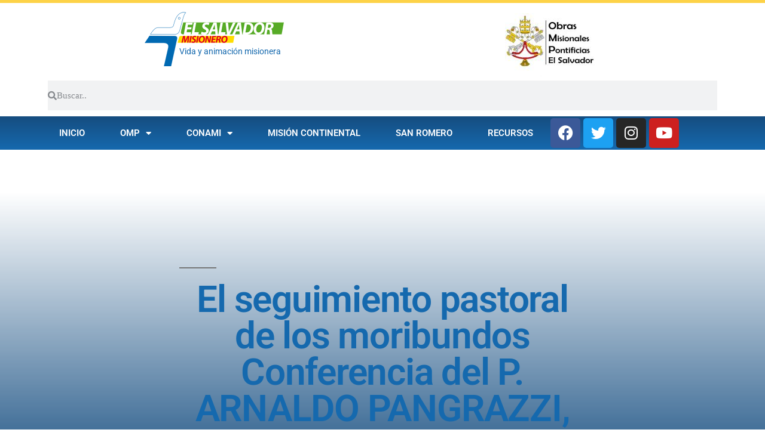

--- FILE ---
content_type: text/html; charset=UTF-8
request_url: https://elsalvadormisionero.org/especiales/jornadas/el-seguimiento-pastoral-de-los-moribundos/
body_size: 25002
content:
<!DOCTYPE html>
<html lang="es">
<head>
	<meta charset="UTF-8">
	<meta name="viewport" content="width=device-width, initial-scale=1.0, viewport-fit=cover" />		<meta name='robots' content='index, follow, max-image-preview:large, max-snippet:-1, max-video-preview:-1' />
	<style>img:is([sizes="auto" i], [sizes^="auto," i]) { contain-intrinsic-size: 3000px 1500px }</style>
	<!-- Jetpack Site Verification Tags -->
<meta name="google-site-verification" content="zobetcLDy0w0R_WKfNzbgQO5H3co0H_8zzkjLjv6qBA" />

	<!-- This site is optimized with the Yoast SEO plugin v26.5 - https://yoast.com/wordpress/plugins/seo/ -->
	<title>El seguimiento pastoral de los moribundos Conferencia del P. ARNALDO PANGRAZZI, - El Salvador Misionero</title>
	<link rel="canonical" href="https://elsalvadormisionero.org/especiales/jornadas/el-seguimiento-pastoral-de-los-moribundos/" />
	<meta property="og:locale" content="es_ES" />
	<meta property="og:type" content="article" />
	<meta property="og:title" content="El seguimiento pastoral de los moribundos Conferencia del P. ARNALDO PANGRAZZI, - El Salvador Misionero" />
	<meta property="og:description" content="Uno de los &aacute;mbitos privilegiados de la acci&oacute;n pastoral se refiere al seguimiento de los moribundos. La pastoral de los moribundos est&aacute; muy condicionada por el clima cultural que atravieza la sociedad actual, llevada a exorcizar la muerte. Entre los aspectos culturales que contribuyen a complicar el encuentro con la muerte tenemos:   &ndash; el clima de hedonismo y materialismo existente;  &ndash; la negaci&oacute;n de la muerte, considerada un tab&uacute;;  &ndash; la medicalizaci&oacute;n y el tecnicismo que deshumanizan el morir;  &ndash; la institucionalizaci&oacute;n, que confina el morir a los centros sanitarios;  &ndash; la remoci&oacute;n de la muerte de la vida cotidiana;  &ndash; el lenguaje lleno de eufemismos que enmascara la realidad por lo que el c&aacute;ncer se convierte en &ldquo;aquel feo mal&rdquo; o una &ldquo;neoplasia&rdquo;; la muerte es anunciada con: &ldquo;se ha ido&rdquo;, &ldquo;nos ha dejado&rdquo;, &ldquo;ha desaparecido&rdquo;, porque decir &ldquo;ha muerto&rdquo; parece deshumano;  &ndash; el paternalismo, que se manifiesta en actitudes protectivas;  &ndash; el &eacute;nfasis biol&oacute;gico que reduce el morir al proceso f&iacute;sico sin tener en cuenta el ser global de la persona." />
	<meta property="og:url" content="https://elsalvadormisionero.org/especiales/jornadas/el-seguimiento-pastoral-de-los-moribundos/" />
	<meta property="og:site_name" content="El Salvador Misionero" />
	<meta property="article:publisher" content="https://www.facebook.com/elsalvadormisionero.org" />
	<meta property="article:published_time" content="2012-02-07T12:07:38+00:00" />
	<meta property="article:modified_time" content="2019-03-13T16:43:18+00:00" />
	<meta property="og:image" content="https://elsalvadormisionero.org/wp-content/uploads/sites/default/files/doctor%20y%20enfermo.jpg" />
	<meta name="author" content="OMP" />
	<meta name="twitter:card" content="summary_large_image" />
	<meta name="twitter:creator" content="@svmisionero" />
	<meta name="twitter:site" content="@svmisionero" />
	<meta name="twitter:label1" content="Escrito por" />
	<meta name="twitter:data1" content="OMP" />
	<meta name="twitter:label2" content="Tiempo de lectura" />
	<meta name="twitter:data2" content="11 minutos" />
	<script type="application/ld+json" class="yoast-schema-graph">{"@context":"https://schema.org","@graph":[{"@type":"Article","@id":"https://elsalvadormisionero.org/especiales/jornadas/el-seguimiento-pastoral-de-los-moribundos/#article","isPartOf":{"@id":"https://elsalvadormisionero.org/especiales/jornadas/el-seguimiento-pastoral-de-los-moribundos/"},"author":{"name":"OMP","@id":"https://elsalvadormisionero.org/#/schema/person/0914fbd620dbc6595a0aa220b62f36cd"},"headline":"El seguimiento pastoral de los moribundos Conferencia del P. ARNALDO PANGRAZZI,","datePublished":"2012-02-07T12:07:38+00:00","dateModified":"2019-03-13T16:43:18+00:00","mainEntityOfPage":{"@id":"https://elsalvadormisionero.org/especiales/jornadas/el-seguimiento-pastoral-de-los-moribundos/"},"wordCount":2187,"commentCount":0,"publisher":{"@id":"https://elsalvadormisionero.org/#organization"},"image":{"@id":"https://elsalvadormisionero.org/especiales/jornadas/el-seguimiento-pastoral-de-los-moribundos/#primaryimage"},"thumbnailUrl":"https://elsalvadormisionero.org/wp-content/uploads/sites/default/files/doctor%20y%20enfermo.jpg","articleSection":["Jornadas","UEM","Universales"],"inLanguage":"es","potentialAction":[{"@type":"CommentAction","name":"Comment","target":["https://elsalvadormisionero.org/especiales/jornadas/el-seguimiento-pastoral-de-los-moribundos/#respond"]}]},{"@type":"WebPage","@id":"https://elsalvadormisionero.org/especiales/jornadas/el-seguimiento-pastoral-de-los-moribundos/","url":"https://elsalvadormisionero.org/especiales/jornadas/el-seguimiento-pastoral-de-los-moribundos/","name":"El seguimiento pastoral de los moribundos Conferencia del P. ARNALDO PANGRAZZI, - El Salvador Misionero","isPartOf":{"@id":"https://elsalvadormisionero.org/#website"},"primaryImageOfPage":{"@id":"https://elsalvadormisionero.org/especiales/jornadas/el-seguimiento-pastoral-de-los-moribundos/#primaryimage"},"image":{"@id":"https://elsalvadormisionero.org/especiales/jornadas/el-seguimiento-pastoral-de-los-moribundos/#primaryimage"},"thumbnailUrl":"https://elsalvadormisionero.org/wp-content/uploads/sites/default/files/doctor%20y%20enfermo.jpg","datePublished":"2012-02-07T12:07:38+00:00","dateModified":"2019-03-13T16:43:18+00:00","breadcrumb":{"@id":"https://elsalvadormisionero.org/especiales/jornadas/el-seguimiento-pastoral-de-los-moribundos/#breadcrumb"},"inLanguage":"es","potentialAction":[{"@type":"ReadAction","target":["https://elsalvadormisionero.org/especiales/jornadas/el-seguimiento-pastoral-de-los-moribundos/"]}]},{"@type":"ImageObject","inLanguage":"es","@id":"https://elsalvadormisionero.org/especiales/jornadas/el-seguimiento-pastoral-de-los-moribundos/#primaryimage","url":"https://elsalvadormisionero.org/wp-content/uploads/sites/default/files/doctor%20y%20enfermo.jpg","contentUrl":"https://elsalvadormisionero.org/wp-content/uploads/sites/default/files/doctor%20y%20enfermo.jpg"},{"@type":"BreadcrumbList","@id":"https://elsalvadormisionero.org/especiales/jornadas/el-seguimiento-pastoral-de-los-moribundos/#breadcrumb","itemListElement":[{"@type":"ListItem","position":1,"name":"Portada","item":"https://elsalvadormisionero.org/"},{"@type":"ListItem","position":2,"name":"El seguimiento pastoral de los moribundos Conferencia del P. ARNALDO PANGRAZZI,"}]},{"@type":"WebSite","@id":"https://elsalvadormisionero.org/#website","url":"https://elsalvadormisionero.org/","name":"El Salvador Misionero","description":"Vida y animación misionera","publisher":{"@id":"https://elsalvadormisionero.org/#organization"},"potentialAction":[{"@type":"SearchAction","target":{"@type":"EntryPoint","urlTemplate":"https://elsalvadormisionero.org/?s={search_term_string}"},"query-input":{"@type":"PropertyValueSpecification","valueRequired":true,"valueName":"search_term_string"}}],"inLanguage":"es"},{"@type":"Organization","@id":"https://elsalvadormisionero.org/#organization","name":"Obras Misionales Pontificias El Salvador","url":"https://elsalvadormisionero.org/","logo":{"@type":"ImageObject","inLanguage":"es","@id":"https://elsalvadormisionero.org/#/schema/logo/image/","url":"https://elsalvadormisionero.org/wp-content/uploads/2019/03/omp-logo-2019.jpg","contentUrl":"https://elsalvadormisionero.org/wp-content/uploads/2019/03/omp-logo-2019.jpg","width":521,"height":391,"caption":"Obras Misionales Pontificias El Salvador"},"image":{"@id":"https://elsalvadormisionero.org/#/schema/logo/image/"},"sameAs":["https://www.facebook.com/elsalvadormisionero.org","https://x.com/svmisionero","https://www.instagram.com/elsalvadormisionero/","http://www.youtube.com/user/ElSalvadorMisionero"]},{"@type":"Person","@id":"https://elsalvadormisionero.org/#/schema/person/0914fbd620dbc6595a0aa220b62f36cd","name":"OMP","image":{"@type":"ImageObject","inLanguage":"es","@id":"https://elsalvadormisionero.org/#/schema/person/image/","url":"https://secure.gravatar.com/avatar/23290f5d7c3b915a93c7fb64e525315f5c816e45103df3d13a6410dd803dc008?s=96&d=mm&r=g","contentUrl":"https://secure.gravatar.com/avatar/23290f5d7c3b915a93c7fb64e525315f5c816e45103df3d13a6410dd803dc008?s=96&d=mm&r=g","caption":"OMP"}}]}</script>
	<!-- / Yoast SEO plugin. -->


<link rel='dns-prefetch' href='//secure.gravatar.com' />
<link rel='dns-prefetch' href='//www.googletagmanager.com' />
<link rel='dns-prefetch' href='//stats.wp.com' />
<link rel='dns-prefetch' href='//v0.wordpress.com' />
<link rel='dns-prefetch' href='//jetpack.wordpress.com' />
<link rel='dns-prefetch' href='//s0.wp.com' />
<link rel='dns-prefetch' href='//public-api.wordpress.com' />
<link rel='dns-prefetch' href='//0.gravatar.com' />
<link rel='dns-prefetch' href='//1.gravatar.com' />
<link rel='dns-prefetch' href='//2.gravatar.com' />
<link rel="alternate" type="application/rss+xml" title="El Salvador Misionero &raquo; Feed" href="https://elsalvadormisionero.org/feed/" />
<link rel="alternate" type="application/rss+xml" title="El Salvador Misionero &raquo; Feed de los comentarios" href="https://elsalvadormisionero.org/comments/feed/" />
<link rel="alternate" type="application/rss+xml" title="El Salvador Misionero &raquo; Comentario El seguimiento pastoral de los moribundos Conferencia del P. ARNALDO PANGRAZZI, del feed" href="https://elsalvadormisionero.org/especiales/jornadas/el-seguimiento-pastoral-de-los-moribundos/feed/" />
<script>
window._wpemojiSettings = {"baseUrl":"https:\/\/s.w.org\/images\/core\/emoji\/16.0.1\/72x72\/","ext":".png","svgUrl":"https:\/\/s.w.org\/images\/core\/emoji\/16.0.1\/svg\/","svgExt":".svg","source":{"concatemoji":"https:\/\/elsalvadormisionero.org\/wp-includes\/js\/wp-emoji-release.min.js?ver=6.8.3"}};
/*! This file is auto-generated */
!function(s,n){var o,i,e;function c(e){try{var t={supportTests:e,timestamp:(new Date).valueOf()};sessionStorage.setItem(o,JSON.stringify(t))}catch(e){}}function p(e,t,n){e.clearRect(0,0,e.canvas.width,e.canvas.height),e.fillText(t,0,0);var t=new Uint32Array(e.getImageData(0,0,e.canvas.width,e.canvas.height).data),a=(e.clearRect(0,0,e.canvas.width,e.canvas.height),e.fillText(n,0,0),new Uint32Array(e.getImageData(0,0,e.canvas.width,e.canvas.height).data));return t.every(function(e,t){return e===a[t]})}function u(e,t){e.clearRect(0,0,e.canvas.width,e.canvas.height),e.fillText(t,0,0);for(var n=e.getImageData(16,16,1,1),a=0;a<n.data.length;a++)if(0!==n.data[a])return!1;return!0}function f(e,t,n,a){switch(t){case"flag":return n(e,"\ud83c\udff3\ufe0f\u200d\u26a7\ufe0f","\ud83c\udff3\ufe0f\u200b\u26a7\ufe0f")?!1:!n(e,"\ud83c\udde8\ud83c\uddf6","\ud83c\udde8\u200b\ud83c\uddf6")&&!n(e,"\ud83c\udff4\udb40\udc67\udb40\udc62\udb40\udc65\udb40\udc6e\udb40\udc67\udb40\udc7f","\ud83c\udff4\u200b\udb40\udc67\u200b\udb40\udc62\u200b\udb40\udc65\u200b\udb40\udc6e\u200b\udb40\udc67\u200b\udb40\udc7f");case"emoji":return!a(e,"\ud83e\udedf")}return!1}function g(e,t,n,a){var r="undefined"!=typeof WorkerGlobalScope&&self instanceof WorkerGlobalScope?new OffscreenCanvas(300,150):s.createElement("canvas"),o=r.getContext("2d",{willReadFrequently:!0}),i=(o.textBaseline="top",o.font="600 32px Arial",{});return e.forEach(function(e){i[e]=t(o,e,n,a)}),i}function t(e){var t=s.createElement("script");t.src=e,t.defer=!0,s.head.appendChild(t)}"undefined"!=typeof Promise&&(o="wpEmojiSettingsSupports",i=["flag","emoji"],n.supports={everything:!0,everythingExceptFlag:!0},e=new Promise(function(e){s.addEventListener("DOMContentLoaded",e,{once:!0})}),new Promise(function(t){var n=function(){try{var e=JSON.parse(sessionStorage.getItem(o));if("object"==typeof e&&"number"==typeof e.timestamp&&(new Date).valueOf()<e.timestamp+604800&&"object"==typeof e.supportTests)return e.supportTests}catch(e){}return null}();if(!n){if("undefined"!=typeof Worker&&"undefined"!=typeof OffscreenCanvas&&"undefined"!=typeof URL&&URL.createObjectURL&&"undefined"!=typeof Blob)try{var e="postMessage("+g.toString()+"("+[JSON.stringify(i),f.toString(),p.toString(),u.toString()].join(",")+"));",a=new Blob([e],{type:"text/javascript"}),r=new Worker(URL.createObjectURL(a),{name:"wpTestEmojiSupports"});return void(r.onmessage=function(e){c(n=e.data),r.terminate(),t(n)})}catch(e){}c(n=g(i,f,p,u))}t(n)}).then(function(e){for(var t in e)n.supports[t]=e[t],n.supports.everything=n.supports.everything&&n.supports[t],"flag"!==t&&(n.supports.everythingExceptFlag=n.supports.everythingExceptFlag&&n.supports[t]);n.supports.everythingExceptFlag=n.supports.everythingExceptFlag&&!n.supports.flag,n.DOMReady=!1,n.readyCallback=function(){n.DOMReady=!0}}).then(function(){return e}).then(function(){var e;n.supports.everything||(n.readyCallback(),(e=n.source||{}).concatemoji?t(e.concatemoji):e.wpemoji&&e.twemoji&&(t(e.twemoji),t(e.wpemoji)))}))}((window,document),window._wpemojiSettings);
</script>
<link rel='stylesheet' id='twentynineteen-jetpack-css' href='https://elsalvadormisionero.org/wp-content/plugins/jetpack/modules/theme-tools/compat/twentynineteen.css?ver=15.3.1' media='all' />
<link rel='stylesheet' id='jetpack_related-posts-css' href='https://elsalvadormisionero.org/wp-content/plugins/jetpack/modules/related-posts/related-posts.css?ver=20240116' media='all' />
<style id='wp-emoji-styles-inline-css'>

	img.wp-smiley, img.emoji {
		display: inline !important;
		border: none !important;
		box-shadow: none !important;
		height: 1em !important;
		width: 1em !important;
		margin: 0 0.07em !important;
		vertical-align: -0.1em !important;
		background: none !important;
		padding: 0 !important;
	}
</style>
<link rel='stylesheet' id='wp-block-library-css' href='https://elsalvadormisionero.org/wp-includes/css/dist/block-library/style.min.css?ver=6.8.3' media='all' />
<style id='wp-block-library-theme-inline-css'>
.wp-block-audio :where(figcaption){color:#555;font-size:13px;text-align:center}.is-dark-theme .wp-block-audio :where(figcaption){color:#ffffffa6}.wp-block-audio{margin:0 0 1em}.wp-block-code{border:1px solid #ccc;border-radius:4px;font-family:Menlo,Consolas,monaco,monospace;padding:.8em 1em}.wp-block-embed :where(figcaption){color:#555;font-size:13px;text-align:center}.is-dark-theme .wp-block-embed :where(figcaption){color:#ffffffa6}.wp-block-embed{margin:0 0 1em}.blocks-gallery-caption{color:#555;font-size:13px;text-align:center}.is-dark-theme .blocks-gallery-caption{color:#ffffffa6}:root :where(.wp-block-image figcaption){color:#555;font-size:13px;text-align:center}.is-dark-theme :root :where(.wp-block-image figcaption){color:#ffffffa6}.wp-block-image{margin:0 0 1em}.wp-block-pullquote{border-bottom:4px solid;border-top:4px solid;color:currentColor;margin-bottom:1.75em}.wp-block-pullquote cite,.wp-block-pullquote footer,.wp-block-pullquote__citation{color:currentColor;font-size:.8125em;font-style:normal;text-transform:uppercase}.wp-block-quote{border-left:.25em solid;margin:0 0 1.75em;padding-left:1em}.wp-block-quote cite,.wp-block-quote footer{color:currentColor;font-size:.8125em;font-style:normal;position:relative}.wp-block-quote:where(.has-text-align-right){border-left:none;border-right:.25em solid;padding-left:0;padding-right:1em}.wp-block-quote:where(.has-text-align-center){border:none;padding-left:0}.wp-block-quote.is-large,.wp-block-quote.is-style-large,.wp-block-quote:where(.is-style-plain){border:none}.wp-block-search .wp-block-search__label{font-weight:700}.wp-block-search__button{border:1px solid #ccc;padding:.375em .625em}:where(.wp-block-group.has-background){padding:1.25em 2.375em}.wp-block-separator.has-css-opacity{opacity:.4}.wp-block-separator{border:none;border-bottom:2px solid;margin-left:auto;margin-right:auto}.wp-block-separator.has-alpha-channel-opacity{opacity:1}.wp-block-separator:not(.is-style-wide):not(.is-style-dots){width:100px}.wp-block-separator.has-background:not(.is-style-dots){border-bottom:none;height:1px}.wp-block-separator.has-background:not(.is-style-wide):not(.is-style-dots){height:2px}.wp-block-table{margin:0 0 1em}.wp-block-table td,.wp-block-table th{word-break:normal}.wp-block-table :where(figcaption){color:#555;font-size:13px;text-align:center}.is-dark-theme .wp-block-table :where(figcaption){color:#ffffffa6}.wp-block-video :where(figcaption){color:#555;font-size:13px;text-align:center}.is-dark-theme .wp-block-video :where(figcaption){color:#ffffffa6}.wp-block-video{margin:0 0 1em}:root :where(.wp-block-template-part.has-background){margin-bottom:0;margin-top:0;padding:1.25em 2.375em}
</style>
<style id='classic-theme-styles-inline-css'>
/*! This file is auto-generated */
.wp-block-button__link{color:#fff;background-color:#32373c;border-radius:9999px;box-shadow:none;text-decoration:none;padding:calc(.667em + 2px) calc(1.333em + 2px);font-size:1.125em}.wp-block-file__button{background:#32373c;color:#fff;text-decoration:none}
</style>
<link rel='stylesheet' id='mediaelement-css' href='https://elsalvadormisionero.org/wp-includes/js/mediaelement/mediaelementplayer-legacy.min.css?ver=4.2.17' media='all' />
<link rel='stylesheet' id='wp-mediaelement-css' href='https://elsalvadormisionero.org/wp-includes/js/mediaelement/wp-mediaelement.min.css?ver=6.8.3' media='all' />
<style id='jetpack-sharing-buttons-style-inline-css'>
.jetpack-sharing-buttons__services-list{display:flex;flex-direction:row;flex-wrap:wrap;gap:0;list-style-type:none;margin:5px;padding:0}.jetpack-sharing-buttons__services-list.has-small-icon-size{font-size:12px}.jetpack-sharing-buttons__services-list.has-normal-icon-size{font-size:16px}.jetpack-sharing-buttons__services-list.has-large-icon-size{font-size:24px}.jetpack-sharing-buttons__services-list.has-huge-icon-size{font-size:36px}@media print{.jetpack-sharing-buttons__services-list{display:none!important}}.editor-styles-wrapper .wp-block-jetpack-sharing-buttons{gap:0;padding-inline-start:0}ul.jetpack-sharing-buttons__services-list.has-background{padding:1.25em 2.375em}
</style>
<style id='global-styles-inline-css'>
:root{--wp--preset--aspect-ratio--square: 1;--wp--preset--aspect-ratio--4-3: 4/3;--wp--preset--aspect-ratio--3-4: 3/4;--wp--preset--aspect-ratio--3-2: 3/2;--wp--preset--aspect-ratio--2-3: 2/3;--wp--preset--aspect-ratio--16-9: 16/9;--wp--preset--aspect-ratio--9-16: 9/16;--wp--preset--color--black: #000000;--wp--preset--color--cyan-bluish-gray: #abb8c3;--wp--preset--color--white: #FFF;--wp--preset--color--pale-pink: #f78da7;--wp--preset--color--vivid-red: #cf2e2e;--wp--preset--color--luminous-vivid-orange: #ff6900;--wp--preset--color--luminous-vivid-amber: #fcb900;--wp--preset--color--light-green-cyan: #7bdcb5;--wp--preset--color--vivid-green-cyan: #00d084;--wp--preset--color--pale-cyan-blue: #8ed1fc;--wp--preset--color--vivid-cyan-blue: #0693e3;--wp--preset--color--vivid-purple: #9b51e0;--wp--preset--color--primary: #0073a8;--wp--preset--color--secondary: #005075;--wp--preset--color--dark-gray: #111;--wp--preset--color--light-gray: #767676;--wp--preset--gradient--vivid-cyan-blue-to-vivid-purple: linear-gradient(135deg,rgba(6,147,227,1) 0%,rgb(155,81,224) 100%);--wp--preset--gradient--light-green-cyan-to-vivid-green-cyan: linear-gradient(135deg,rgb(122,220,180) 0%,rgb(0,208,130) 100%);--wp--preset--gradient--luminous-vivid-amber-to-luminous-vivid-orange: linear-gradient(135deg,rgba(252,185,0,1) 0%,rgba(255,105,0,1) 100%);--wp--preset--gradient--luminous-vivid-orange-to-vivid-red: linear-gradient(135deg,rgba(255,105,0,1) 0%,rgb(207,46,46) 100%);--wp--preset--gradient--very-light-gray-to-cyan-bluish-gray: linear-gradient(135deg,rgb(238,238,238) 0%,rgb(169,184,195) 100%);--wp--preset--gradient--cool-to-warm-spectrum: linear-gradient(135deg,rgb(74,234,220) 0%,rgb(151,120,209) 20%,rgb(207,42,186) 40%,rgb(238,44,130) 60%,rgb(251,105,98) 80%,rgb(254,248,76) 100%);--wp--preset--gradient--blush-light-purple: linear-gradient(135deg,rgb(255,206,236) 0%,rgb(152,150,240) 100%);--wp--preset--gradient--blush-bordeaux: linear-gradient(135deg,rgb(254,205,165) 0%,rgb(254,45,45) 50%,rgb(107,0,62) 100%);--wp--preset--gradient--luminous-dusk: linear-gradient(135deg,rgb(255,203,112) 0%,rgb(199,81,192) 50%,rgb(65,88,208) 100%);--wp--preset--gradient--pale-ocean: linear-gradient(135deg,rgb(255,245,203) 0%,rgb(182,227,212) 50%,rgb(51,167,181) 100%);--wp--preset--gradient--electric-grass: linear-gradient(135deg,rgb(202,248,128) 0%,rgb(113,206,126) 100%);--wp--preset--gradient--midnight: linear-gradient(135deg,rgb(2,3,129) 0%,rgb(40,116,252) 100%);--wp--preset--font-size--small: 19.5px;--wp--preset--font-size--medium: 20px;--wp--preset--font-size--large: 36.5px;--wp--preset--font-size--x-large: 42px;--wp--preset--font-size--normal: 22px;--wp--preset--font-size--huge: 49.5px;--wp--preset--spacing--20: 0.44rem;--wp--preset--spacing--30: 0.67rem;--wp--preset--spacing--40: 1rem;--wp--preset--spacing--50: 1.5rem;--wp--preset--spacing--60: 2.25rem;--wp--preset--spacing--70: 3.38rem;--wp--preset--spacing--80: 5.06rem;--wp--preset--shadow--natural: 6px 6px 9px rgba(0, 0, 0, 0.2);--wp--preset--shadow--deep: 12px 12px 50px rgba(0, 0, 0, 0.4);--wp--preset--shadow--sharp: 6px 6px 0px rgba(0, 0, 0, 0.2);--wp--preset--shadow--outlined: 6px 6px 0px -3px rgba(255, 255, 255, 1), 6px 6px rgba(0, 0, 0, 1);--wp--preset--shadow--crisp: 6px 6px 0px rgba(0, 0, 0, 1);}:where(.is-layout-flex){gap: 0.5em;}:where(.is-layout-grid){gap: 0.5em;}body .is-layout-flex{display: flex;}.is-layout-flex{flex-wrap: wrap;align-items: center;}.is-layout-flex > :is(*, div){margin: 0;}body .is-layout-grid{display: grid;}.is-layout-grid > :is(*, div){margin: 0;}:where(.wp-block-columns.is-layout-flex){gap: 2em;}:where(.wp-block-columns.is-layout-grid){gap: 2em;}:where(.wp-block-post-template.is-layout-flex){gap: 1.25em;}:where(.wp-block-post-template.is-layout-grid){gap: 1.25em;}.has-black-color{color: var(--wp--preset--color--black) !important;}.has-cyan-bluish-gray-color{color: var(--wp--preset--color--cyan-bluish-gray) !important;}.has-white-color{color: var(--wp--preset--color--white) !important;}.has-pale-pink-color{color: var(--wp--preset--color--pale-pink) !important;}.has-vivid-red-color{color: var(--wp--preset--color--vivid-red) !important;}.has-luminous-vivid-orange-color{color: var(--wp--preset--color--luminous-vivid-orange) !important;}.has-luminous-vivid-amber-color{color: var(--wp--preset--color--luminous-vivid-amber) !important;}.has-light-green-cyan-color{color: var(--wp--preset--color--light-green-cyan) !important;}.has-vivid-green-cyan-color{color: var(--wp--preset--color--vivid-green-cyan) !important;}.has-pale-cyan-blue-color{color: var(--wp--preset--color--pale-cyan-blue) !important;}.has-vivid-cyan-blue-color{color: var(--wp--preset--color--vivid-cyan-blue) !important;}.has-vivid-purple-color{color: var(--wp--preset--color--vivid-purple) !important;}.has-black-background-color{background-color: var(--wp--preset--color--black) !important;}.has-cyan-bluish-gray-background-color{background-color: var(--wp--preset--color--cyan-bluish-gray) !important;}.has-white-background-color{background-color: var(--wp--preset--color--white) !important;}.has-pale-pink-background-color{background-color: var(--wp--preset--color--pale-pink) !important;}.has-vivid-red-background-color{background-color: var(--wp--preset--color--vivid-red) !important;}.has-luminous-vivid-orange-background-color{background-color: var(--wp--preset--color--luminous-vivid-orange) !important;}.has-luminous-vivid-amber-background-color{background-color: var(--wp--preset--color--luminous-vivid-amber) !important;}.has-light-green-cyan-background-color{background-color: var(--wp--preset--color--light-green-cyan) !important;}.has-vivid-green-cyan-background-color{background-color: var(--wp--preset--color--vivid-green-cyan) !important;}.has-pale-cyan-blue-background-color{background-color: var(--wp--preset--color--pale-cyan-blue) !important;}.has-vivid-cyan-blue-background-color{background-color: var(--wp--preset--color--vivid-cyan-blue) !important;}.has-vivid-purple-background-color{background-color: var(--wp--preset--color--vivid-purple) !important;}.has-black-border-color{border-color: var(--wp--preset--color--black) !important;}.has-cyan-bluish-gray-border-color{border-color: var(--wp--preset--color--cyan-bluish-gray) !important;}.has-white-border-color{border-color: var(--wp--preset--color--white) !important;}.has-pale-pink-border-color{border-color: var(--wp--preset--color--pale-pink) !important;}.has-vivid-red-border-color{border-color: var(--wp--preset--color--vivid-red) !important;}.has-luminous-vivid-orange-border-color{border-color: var(--wp--preset--color--luminous-vivid-orange) !important;}.has-luminous-vivid-amber-border-color{border-color: var(--wp--preset--color--luminous-vivid-amber) !important;}.has-light-green-cyan-border-color{border-color: var(--wp--preset--color--light-green-cyan) !important;}.has-vivid-green-cyan-border-color{border-color: var(--wp--preset--color--vivid-green-cyan) !important;}.has-pale-cyan-blue-border-color{border-color: var(--wp--preset--color--pale-cyan-blue) !important;}.has-vivid-cyan-blue-border-color{border-color: var(--wp--preset--color--vivid-cyan-blue) !important;}.has-vivid-purple-border-color{border-color: var(--wp--preset--color--vivid-purple) !important;}.has-vivid-cyan-blue-to-vivid-purple-gradient-background{background: var(--wp--preset--gradient--vivid-cyan-blue-to-vivid-purple) !important;}.has-light-green-cyan-to-vivid-green-cyan-gradient-background{background: var(--wp--preset--gradient--light-green-cyan-to-vivid-green-cyan) !important;}.has-luminous-vivid-amber-to-luminous-vivid-orange-gradient-background{background: var(--wp--preset--gradient--luminous-vivid-amber-to-luminous-vivid-orange) !important;}.has-luminous-vivid-orange-to-vivid-red-gradient-background{background: var(--wp--preset--gradient--luminous-vivid-orange-to-vivid-red) !important;}.has-very-light-gray-to-cyan-bluish-gray-gradient-background{background: var(--wp--preset--gradient--very-light-gray-to-cyan-bluish-gray) !important;}.has-cool-to-warm-spectrum-gradient-background{background: var(--wp--preset--gradient--cool-to-warm-spectrum) !important;}.has-blush-light-purple-gradient-background{background: var(--wp--preset--gradient--blush-light-purple) !important;}.has-blush-bordeaux-gradient-background{background: var(--wp--preset--gradient--blush-bordeaux) !important;}.has-luminous-dusk-gradient-background{background: var(--wp--preset--gradient--luminous-dusk) !important;}.has-pale-ocean-gradient-background{background: var(--wp--preset--gradient--pale-ocean) !important;}.has-electric-grass-gradient-background{background: var(--wp--preset--gradient--electric-grass) !important;}.has-midnight-gradient-background{background: var(--wp--preset--gradient--midnight) !important;}.has-small-font-size{font-size: var(--wp--preset--font-size--small) !important;}.has-medium-font-size{font-size: var(--wp--preset--font-size--medium) !important;}.has-large-font-size{font-size: var(--wp--preset--font-size--large) !important;}.has-x-large-font-size{font-size: var(--wp--preset--font-size--x-large) !important;}
:where(.wp-block-post-template.is-layout-flex){gap: 1.25em;}:where(.wp-block-post-template.is-layout-grid){gap: 1.25em;}
:where(.wp-block-columns.is-layout-flex){gap: 2em;}:where(.wp-block-columns.is-layout-grid){gap: 2em;}
:root :where(.wp-block-pullquote){font-size: 1.5em;line-height: 1.6;}
</style>
<link rel='stylesheet' id='twentynineteen-style-css' href='https://elsalvadormisionero.org/wp-content/themes/twentynineteen/style.css?ver=3.2' media='all' />
<link rel='stylesheet' id='twentynineteen-print-style-css' href='https://elsalvadormisionero.org/wp-content/themes/twentynineteen/print.css?ver=3.2' media='print' />
<link rel='stylesheet' id='elementor-icons-css' href='https://elsalvadormisionero.org/wp-content/plugins/elementor/assets/lib/eicons/css/elementor-icons.min.css?ver=5.44.0' media='all' />
<link rel='stylesheet' id='elementor-frontend-css' href='https://elsalvadormisionero.org/wp-content/plugins/elementor/assets/css/frontend.min.css?ver=3.33.3' media='all' />
<link rel='stylesheet' id='elementor-post-7129-css' href='https://elsalvadormisionero.org/wp-content/uploads/elementor/css/post-7129.css?ver=1765123834' media='all' />
<link rel='stylesheet' id='elementor-pro-css' href='https://elsalvadormisionero.org/wp-content/plugins/elementor-pro/assets/css/frontend.min.css?ver=3.22.0' media='all' />
<link rel='stylesheet' id='font-awesome-5-all-css' href='https://elsalvadormisionero.org/wp-content/plugins/elementor/assets/lib/font-awesome/css/all.min.css?ver=3.33.3' media='all' />
<link rel='stylesheet' id='font-awesome-4-shim-css' href='https://elsalvadormisionero.org/wp-content/plugins/elementor/assets/lib/font-awesome/css/v4-shims.min.css?ver=3.33.3' media='all' />
<link rel='stylesheet' id='elementor-post-6702-css' href='https://elsalvadormisionero.org/wp-content/uploads/elementor/css/post-6702.css?ver=1765123835' media='all' />
<link rel='stylesheet' id='elementor-post-6740-css' href='https://elsalvadormisionero.org/wp-content/uploads/elementor/css/post-6740.css?ver=1765123835' media='all' />
<link rel='stylesheet' id='elementor-post-6783-css' href='https://elsalvadormisionero.org/wp-content/uploads/elementor/css/post-6783.css?ver=1765124166' media='all' />
<link rel='stylesheet' id='elementor-gf-local-roboto-css' href='https://elsalvadormisionero.org/wp-content/uploads/elementor/google-fonts/css/roboto.css?ver=1744378920' media='all' />
<link rel='stylesheet' id='elementor-gf-local-robotoslab-css' href='https://elsalvadormisionero.org/wp-content/uploads/elementor/google-fonts/css/robotoslab.css?ver=1744378925' media='all' />
<link rel='stylesheet' id='elementor-gf-local-merriweather-css' href='https://elsalvadormisionero.org/wp-content/uploads/elementor/google-fonts/css/merriweather.css?ver=1744378929' media='all' />
<link rel='stylesheet' id='elementor-icons-shared-0-css' href='https://elsalvadormisionero.org/wp-content/plugins/elementor/assets/lib/font-awesome/css/fontawesome.min.css?ver=5.15.3' media='all' />
<link rel='stylesheet' id='elementor-icons-fa-solid-css' href='https://elsalvadormisionero.org/wp-content/plugins/elementor/assets/lib/font-awesome/css/solid.min.css?ver=5.15.3' media='all' />
<link rel='stylesheet' id='elementor-icons-fa-brands-css' href='https://elsalvadormisionero.org/wp-content/plugins/elementor/assets/lib/font-awesome/css/brands.min.css?ver=5.15.3' media='all' />
<script id="jetpack_related-posts-js-extra">
var related_posts_js_options = {"post_heading":"h4"};
</script>
<script src="https://elsalvadormisionero.org/wp-content/plugins/jetpack/_inc/build/related-posts/related-posts.min.js?ver=20240116" id="jetpack_related-posts-js"></script>
<script src="https://elsalvadormisionero.org/wp-content/themes/twentynineteen/js/priority-menu.js?ver=20200129" id="twentynineteen-priority-menu-js" defer data-wp-strategy="defer"></script>
<script src="https://elsalvadormisionero.org/wp-content/plugins/elementor/assets/lib/font-awesome/js/v4-shims.min.js?ver=3.33.3" id="font-awesome-4-shim-js"></script>

<!-- Fragmento de código de la etiqueta de Google (gtag.js) añadida por Site Kit -->
<!-- Fragmento de código de Google Analytics añadido por Site Kit -->
<script src="https://www.googletagmanager.com/gtag/js?id=G-ESYTHVCLSV" id="google_gtagjs-js" async></script>
<script id="google_gtagjs-js-after">
window.dataLayer = window.dataLayer || [];function gtag(){dataLayer.push(arguments);}
gtag("set","linker",{"domains":["elsalvadormisionero.org"]});
gtag("js", new Date());
gtag("set", "developer_id.dZTNiMT", true);
gtag("config", "G-ESYTHVCLSV");
</script>
<link rel="https://api.w.org/" href="https://elsalvadormisionero.org/wp-json/" /><link rel="alternate" title="JSON" type="application/json" href="https://elsalvadormisionero.org/wp-json/wp/v2/posts/532" /><link rel="EditURI" type="application/rsd+xml" title="RSD" href="https://elsalvadormisionero.org/xmlrpc.php?rsd" />
<meta name="generator" content="WordPress 6.8.3" />
<link rel='shortlink' href='https://wp.me/paQ9dm-8A' />
<link rel="alternate" title="oEmbed (JSON)" type="application/json+oembed" href="https://elsalvadormisionero.org/wp-json/oembed/1.0/embed?url=https%3A%2F%2Felsalvadormisionero.org%2Fespeciales%2Fjornadas%2Fel-seguimiento-pastoral-de-los-moribundos%2F" />
<link rel="alternate" title="oEmbed (XML)" type="text/xml+oembed" href="https://elsalvadormisionero.org/wp-json/oembed/1.0/embed?url=https%3A%2F%2Felsalvadormisionero.org%2Fespeciales%2Fjornadas%2Fel-seguimiento-pastoral-de-los-moribundos%2F&#038;format=xml" />
<meta name="generator" content="Site Kit by Google 1.167.0" />	<style>img#wpstats{display:none}</style>
		<meta name="generator" content="Elementor 3.33.3; features: additional_custom_breakpoints; settings: css_print_method-external, google_font-enabled, font_display-auto">
<style>.recentcomments a{display:inline !important;padding:0 !important;margin:0 !important;}</style>			<style>
				.e-con.e-parent:nth-of-type(n+4):not(.e-lazyloaded):not(.e-no-lazyload),
				.e-con.e-parent:nth-of-type(n+4):not(.e-lazyloaded):not(.e-no-lazyload) * {
					background-image: none !important;
				}
				@media screen and (max-height: 1024px) {
					.e-con.e-parent:nth-of-type(n+3):not(.e-lazyloaded):not(.e-no-lazyload),
					.e-con.e-parent:nth-of-type(n+3):not(.e-lazyloaded):not(.e-no-lazyload) * {
						background-image: none !important;
					}
				}
				@media screen and (max-height: 640px) {
					.e-con.e-parent:nth-of-type(n+2):not(.e-lazyloaded):not(.e-no-lazyload),
					.e-con.e-parent:nth-of-type(n+2):not(.e-lazyloaded):not(.e-no-lazyload) * {
						background-image: none !important;
					}
				}
			</style>
			<link rel="icon" href="https://elsalvadormisionero.org/wp-content/uploads/2019/03/cropped-logo-32x32.png" sizes="32x32" />
<link rel="icon" href="https://elsalvadormisionero.org/wp-content/uploads/2019/03/cropped-logo-192x192.png" sizes="192x192" />
<link rel="apple-touch-icon" href="https://elsalvadormisionero.org/wp-content/uploads/2019/03/cropped-logo-180x180.png" />
<meta name="msapplication-TileImage" content="https://elsalvadormisionero.org/wp-content/uploads/2019/03/cropped-logo-270x270.png" />
</head>
<body class="wp-singular post-template-default single single-post postid-532 single-format-standard wp-embed-responsive wp-theme-twentynineteen singular elementor-default elementor-template-full-width elementor-kit-7129 elementor-page-6783">
		<div data-elementor-type="header" data-elementor-id="6702" class="elementor elementor-6702 elementor-location-header" data-elementor-post-type="elementor_library">
					<header class="elementor-section elementor-top-section elementor-element elementor-element-19b75300 elementor-section-content-middle elementor-section-height-min-height elementor-section-stretched elementor-section-boxed elementor-section-height-default elementor-section-items-middle" data-id="19b75300" data-element_type="section" data-settings="{&quot;background_background&quot;:&quot;classic&quot;,&quot;stretch_section&quot;:&quot;section-stretched&quot;}">
						<div class="elementor-container elementor-column-gap-default">
					<div class="elementor-column elementor-col-100 elementor-top-column elementor-element elementor-element-4dcefaf" data-id="4dcefaf" data-element_type="column">
			<div class="elementor-widget-wrap elementor-element-populated">
						<section class="elementor-section elementor-inner-section elementor-element elementor-element-d2987f7 elementor-section-content-middle elementor-section-boxed elementor-section-height-default elementor-section-height-default" data-id="d2987f7" data-element_type="section">
						<div class="elementor-container elementor-column-gap-no">
					<div class="elementor-column elementor-col-50 elementor-inner-column elementor-element elementor-element-e0484b3" data-id="e0484b3" data-element_type="column">
			<div class="elementor-widget-wrap elementor-element-populated">
						<div class="elementor-element elementor-element-f7af9ec elementor-widget elementor-widget-image" data-id="f7af9ec" data-element_type="widget" data-widget_type="image.default">
				<div class="elementor-widget-container">
																<a href="https://elsalvadormisionero.org">
							<img width="236" height="100" src="https://elsalvadormisionero.org/wp-content/uploads/2019/03/logo.png" class="attachment-full size-full wp-image-6697" alt="" data-attachment-id="6697" data-permalink="https://elsalvadormisionero.org/?attachment_id=6697" data-orig-file="https://elsalvadormisionero.org/wp-content/uploads/2019/03/logo.png" data-orig-size="236,100" data-comments-opened="1" data-image-meta="{&quot;aperture&quot;:&quot;0&quot;,&quot;credit&quot;:&quot;&quot;,&quot;camera&quot;:&quot;&quot;,&quot;caption&quot;:&quot;&quot;,&quot;created_timestamp&quot;:&quot;0&quot;,&quot;copyright&quot;:&quot;&quot;,&quot;focal_length&quot;:&quot;0&quot;,&quot;iso&quot;:&quot;0&quot;,&quot;shutter_speed&quot;:&quot;0&quot;,&quot;title&quot;:&quot;&quot;,&quot;orientation&quot;:&quot;0&quot;}" data-image-title="SVM Logo" data-image-description="" data-image-caption="" data-medium-file="https://elsalvadormisionero.org/wp-content/uploads/2019/03/logo.png" data-large-file="https://elsalvadormisionero.org/wp-content/uploads/2019/03/logo.png" />								</a>
															</div>
				</div>
				<div class="elementor-element elementor-element-89b9456 elementor-widget__width-auto elementor-absolute elementor-widget elementor-widget-heading" data-id="89b9456" data-element_type="widget" data-settings="{&quot;_position&quot;:&quot;absolute&quot;}" data-widget_type="heading.default">
				<div class="elementor-widget-container">
					<p class="elementor-heading-title elementor-size-default"><a href="https://elsalvadormisionero.org">Vida y animación misionera</a></p>				</div>
				</div>
					</div>
		</div>
				<div class="elementor-column elementor-col-50 elementor-inner-column elementor-element elementor-element-c5a17d8" data-id="c5a17d8" data-element_type="column">
			<div class="elementor-widget-wrap elementor-element-populated">
						<div class="elementor-element elementor-element-031c013 elementor-widget elementor-widget-image" data-id="031c013" data-element_type="widget" data-widget_type="image.default">
				<div class="elementor-widget-container">
																<a href="https://elsalvadormisionero.org/secciones/omp/">
							<img width="150" height="107" src="https://elsalvadormisionero.org/wp-content/uploads/2019/03/omp-logo-2019-e1552499914351-150x107.jpg" class="attachment-thumbnail size-thumbnail wp-image-6726" alt="" data-attachment-id="6726" data-permalink="https://elsalvadormisionero.org/?attachment_id=6726" data-orig-file="https://elsalvadormisionero.org/wp-content/uploads/2019/03/omp-logo-2019.jpg" data-orig-size="521,391" data-comments-opened="1" data-image-meta="{&quot;aperture&quot;:&quot;0&quot;,&quot;credit&quot;:&quot;&quot;,&quot;camera&quot;:&quot;&quot;,&quot;caption&quot;:&quot;&quot;,&quot;created_timestamp&quot;:&quot;0&quot;,&quot;copyright&quot;:&quot;&quot;,&quot;focal_length&quot;:&quot;0&quot;,&quot;iso&quot;:&quot;0&quot;,&quot;shutter_speed&quot;:&quot;0&quot;,&quot;title&quot;:&quot;&quot;,&quot;orientation&quot;:&quot;0&quot;}" data-image-title="omp-logo-2019" data-image-description="" data-image-caption="" data-medium-file="https://elsalvadormisionero.org/wp-content/uploads/2019/03/omp-logo-2019-300x225.jpg" data-large-file="https://elsalvadormisionero.org/wp-content/uploads/2019/03/omp-logo-2019.jpg" />								</a>
															</div>
				</div>
					</div>
		</div>
					</div>
		</section>
				<div class="elementor-element elementor-element-c6c100c elementor-search-form--skin-minimal elementor-widget__width-initial elementor-widget-tablet__width-inherit elementor-widget-mobile__width-inherit elementor-widget elementor-widget-search-form" data-id="c6c100c" data-element_type="widget" data-settings="{&quot;skin&quot;:&quot;minimal&quot;}" data-widget_type="search-form.default">
				<div class="elementor-widget-container">
							<search role="search">
			<form class="elementor-search-form" action="https://elsalvadormisionero.org" method="get">
												<div class="elementor-search-form__container">
					<label class="elementor-screen-only" for="elementor-search-form-c6c100c">Buscar</label>

											<div class="elementor-search-form__icon">
							<i aria-hidden="true" class="fas fa-search"></i>							<span class="elementor-screen-only">Buscar</span>
						</div>
					
					<input id="elementor-search-form-c6c100c" placeholder="Buscar.." class="elementor-search-form__input" type="search" name="s" value="">
					
					
									</div>
			</form>
		</search>
						</div>
				</div>
					</div>
		</div>
					</div>
		</header>
				<nav class="elementor-section elementor-top-section elementor-element elementor-element-521176d elementor-section-stretched elementor-section-content-middle elementor-section-boxed elementor-section-height-default elementor-section-height-default" data-id="521176d" data-element_type="section" data-settings="{&quot;background_background&quot;:&quot;gradient&quot;,&quot;stretch_section&quot;:&quot;section-stretched&quot;}">
						<div class="elementor-container elementor-column-gap-no">
					<nav class="elementor-column elementor-col-66 elementor-top-column elementor-element elementor-element-6bac7205" data-id="6bac7205" data-element_type="column">
			<div class="elementor-widget-wrap elementor-element-populated">
						<div class="elementor-element elementor-element-17f53539 elementor-nav-menu__align-justify elementor-nav-menu--dropdown-tablet elementor-nav-menu__text-align-aside elementor-nav-menu--toggle elementor-nav-menu--burger elementor-widget elementor-widget-nav-menu" data-id="17f53539" data-element_type="widget" data-settings="{&quot;layout&quot;:&quot;horizontal&quot;,&quot;submenu_icon&quot;:{&quot;value&quot;:&quot;&lt;i class=\&quot;fas fa-caret-down\&quot;&gt;&lt;\/i&gt;&quot;,&quot;library&quot;:&quot;fa-solid&quot;},&quot;toggle&quot;:&quot;burger&quot;}" data-widget_type="nav-menu.default">
				<div class="elementor-widget-container">
								<nav class="elementor-nav-menu--main elementor-nav-menu__container elementor-nav-menu--layout-horizontal e--pointer-background e--animation-sweep-down">
				<ul id="menu-1-17f53539" class="elementor-nav-menu"><li class="menu-item menu-item-type-custom menu-item-object-custom menu-item-6722"><a href="/" class="elementor-item">Inicio</a></li>
<li class="menu-item menu-item-type-taxonomy menu-item-object-category current-post-ancestor menu-item-has-children menu-item-6711"><a href="https://elsalvadormisionero.org/secciones/omp/" class="elementor-item">OMP</a>
<ul class="sub-menu elementor-nav-menu--dropdown">
	<li class="menu-item menu-item-type-taxonomy menu-item-object-category menu-item-6717"><a href="https://elsalvadormisionero.org/secciones/omp/iam/" class="elementor-sub-item">IAM</a></li>
	<li class="menu-item menu-item-type-taxonomy menu-item-object-category current-post-ancestor menu-item-has-children menu-item-6719"><a href="https://elsalvadormisionero.org/secciones/omp/popf/" class="elementor-sub-item">POPF</a>
	<ul class="sub-menu elementor-nav-menu--dropdown">
		<li class="menu-item menu-item-type-taxonomy menu-item-object-category menu-item-6714"><a href="https://elsalvadormisionero.org/secciones/omp/popf/domund/" class="elementor-sub-item">DOMUND</a></li>
		<li class="menu-item menu-item-type-taxonomy menu-item-object-category menu-item-6715"><a href="https://elsalvadormisionero.org/secciones/omp/popf/fami/" class="elementor-sub-item">FAMI</a></li>
		<li class="menu-item menu-item-type-taxonomy menu-item-object-category menu-item-6716"><a href="https://elsalvadormisionero.org/secciones/omp/popf/jumi/" class="elementor-sub-item">JUMI</a></li>
		<li class="menu-item menu-item-type-taxonomy menu-item-object-category current-post-ancestor current-menu-parent current-post-parent menu-item-6721"><a href="https://elsalvadormisionero.org/secciones/omp/popf/uem-popf-omp/" class="elementor-sub-item">UEM</a></li>
	</ul>
</li>
	<li class="menu-item menu-item-type-taxonomy menu-item-object-category menu-item-6720"><a href="https://elsalvadormisionero.org/secciones/omp/pum-omp/" class="elementor-sub-item">PUM</a></li>
	<li class="menu-item menu-item-type-taxonomy menu-item-object-category menu-item-6718"><a href="https://elsalvadormisionero.org/secciones/omp/ospa/" class="elementor-sub-item">OSPA</a></li>
</ul>
</li>
<li class="menu-item menu-item-type-taxonomy menu-item-object-category menu-item-has-children menu-item-6708"><a href="https://elsalvadormisionero.org/secciones/conami/" class="elementor-item">CONAMI</a>
<ul class="sub-menu elementor-nav-menu--dropdown">
	<li class="menu-item menu-item-type-taxonomy menu-item-object-category menu-item-6703"><a href="https://elsalvadormisionero.org/secciones/conami/ad-gentes/" class="elementor-sub-item">Ad Gentes</a></li>
	<li class="menu-item menu-item-type-taxonomy menu-item-object-category menu-item-6704"><a href="https://elsalvadormisionero.org/secciones/conami/animacion/" class="elementor-sub-item">Animación</a></li>
	<li class="menu-item menu-item-type-taxonomy menu-item-object-category menu-item-6705"><a href="https://elsalvadormisionero.org/secciones/conami/comunion/" class="elementor-sub-item">Comunión</a></li>
	<li class="menu-item menu-item-type-taxonomy menu-item-object-category menu-item-6706"><a href="https://elsalvadormisionero.org/secciones/conami/cooperacion/" class="elementor-sub-item">Cooperación</a></li>
	<li class="menu-item menu-item-type-taxonomy menu-item-object-category menu-item-6707"><a href="https://elsalvadormisionero.org/secciones/conami/formacion/" class="elementor-sub-item">Formación</a></li>
</ul>
</li>
<li class="menu-item menu-item-type-taxonomy menu-item-object-category menu-item-6709"><a href="https://elsalvadormisionero.org/secciones/mision-continental/" class="elementor-item">Misión Continental</a></li>
<li class="menu-item menu-item-type-taxonomy menu-item-object-category menu-item-6710"><a href="https://elsalvadormisionero.org/secciones/mons-romero/" class="elementor-item">San Romero</a></li>
<li class="menu-item menu-item-type-taxonomy menu-item-object-category current-post-ancestor menu-item-6713"><a href="https://elsalvadormisionero.org/secciones/recursos/" class="elementor-item">Recursos</a></li>
</ul>			</nav>
					<div class="elementor-menu-toggle" role="button" tabindex="0" aria-label="Alternar menú" aria-expanded="false">
			<i aria-hidden="true" role="presentation" class="elementor-menu-toggle__icon--open eicon-menu-bar"></i><i aria-hidden="true" role="presentation" class="elementor-menu-toggle__icon--close eicon-close"></i>			<span class="elementor-screen-only">Menú</span>
		</div>
					<nav class="elementor-nav-menu--dropdown elementor-nav-menu__container" aria-hidden="true">
				<ul id="menu-2-17f53539" class="elementor-nav-menu"><li class="menu-item menu-item-type-custom menu-item-object-custom menu-item-6722"><a href="/" class="elementor-item" tabindex="-1">Inicio</a></li>
<li class="menu-item menu-item-type-taxonomy menu-item-object-category current-post-ancestor menu-item-has-children menu-item-6711"><a href="https://elsalvadormisionero.org/secciones/omp/" class="elementor-item" tabindex="-1">OMP</a>
<ul class="sub-menu elementor-nav-menu--dropdown">
	<li class="menu-item menu-item-type-taxonomy menu-item-object-category menu-item-6717"><a href="https://elsalvadormisionero.org/secciones/omp/iam/" class="elementor-sub-item" tabindex="-1">IAM</a></li>
	<li class="menu-item menu-item-type-taxonomy menu-item-object-category current-post-ancestor menu-item-has-children menu-item-6719"><a href="https://elsalvadormisionero.org/secciones/omp/popf/" class="elementor-sub-item" tabindex="-1">POPF</a>
	<ul class="sub-menu elementor-nav-menu--dropdown">
		<li class="menu-item menu-item-type-taxonomy menu-item-object-category menu-item-6714"><a href="https://elsalvadormisionero.org/secciones/omp/popf/domund/" class="elementor-sub-item" tabindex="-1">DOMUND</a></li>
		<li class="menu-item menu-item-type-taxonomy menu-item-object-category menu-item-6715"><a href="https://elsalvadormisionero.org/secciones/omp/popf/fami/" class="elementor-sub-item" tabindex="-1">FAMI</a></li>
		<li class="menu-item menu-item-type-taxonomy menu-item-object-category menu-item-6716"><a href="https://elsalvadormisionero.org/secciones/omp/popf/jumi/" class="elementor-sub-item" tabindex="-1">JUMI</a></li>
		<li class="menu-item menu-item-type-taxonomy menu-item-object-category current-post-ancestor current-menu-parent current-post-parent menu-item-6721"><a href="https://elsalvadormisionero.org/secciones/omp/popf/uem-popf-omp/" class="elementor-sub-item" tabindex="-1">UEM</a></li>
	</ul>
</li>
	<li class="menu-item menu-item-type-taxonomy menu-item-object-category menu-item-6720"><a href="https://elsalvadormisionero.org/secciones/omp/pum-omp/" class="elementor-sub-item" tabindex="-1">PUM</a></li>
	<li class="menu-item menu-item-type-taxonomy menu-item-object-category menu-item-6718"><a href="https://elsalvadormisionero.org/secciones/omp/ospa/" class="elementor-sub-item" tabindex="-1">OSPA</a></li>
</ul>
</li>
<li class="menu-item menu-item-type-taxonomy menu-item-object-category menu-item-has-children menu-item-6708"><a href="https://elsalvadormisionero.org/secciones/conami/" class="elementor-item" tabindex="-1">CONAMI</a>
<ul class="sub-menu elementor-nav-menu--dropdown">
	<li class="menu-item menu-item-type-taxonomy menu-item-object-category menu-item-6703"><a href="https://elsalvadormisionero.org/secciones/conami/ad-gentes/" class="elementor-sub-item" tabindex="-1">Ad Gentes</a></li>
	<li class="menu-item menu-item-type-taxonomy menu-item-object-category menu-item-6704"><a href="https://elsalvadormisionero.org/secciones/conami/animacion/" class="elementor-sub-item" tabindex="-1">Animación</a></li>
	<li class="menu-item menu-item-type-taxonomy menu-item-object-category menu-item-6705"><a href="https://elsalvadormisionero.org/secciones/conami/comunion/" class="elementor-sub-item" tabindex="-1">Comunión</a></li>
	<li class="menu-item menu-item-type-taxonomy menu-item-object-category menu-item-6706"><a href="https://elsalvadormisionero.org/secciones/conami/cooperacion/" class="elementor-sub-item" tabindex="-1">Cooperación</a></li>
	<li class="menu-item menu-item-type-taxonomy menu-item-object-category menu-item-6707"><a href="https://elsalvadormisionero.org/secciones/conami/formacion/" class="elementor-sub-item" tabindex="-1">Formación</a></li>
</ul>
</li>
<li class="menu-item menu-item-type-taxonomy menu-item-object-category menu-item-6709"><a href="https://elsalvadormisionero.org/secciones/mision-continental/" class="elementor-item" tabindex="-1">Misión Continental</a></li>
<li class="menu-item menu-item-type-taxonomy menu-item-object-category menu-item-6710"><a href="https://elsalvadormisionero.org/secciones/mons-romero/" class="elementor-item" tabindex="-1">San Romero</a></li>
<li class="menu-item menu-item-type-taxonomy menu-item-object-category current-post-ancestor menu-item-6713"><a href="https://elsalvadormisionero.org/secciones/recursos/" class="elementor-item" tabindex="-1">Recursos</a></li>
</ul>			</nav>
						</div>
				</div>
					</div>
		</nav>
				<div class="elementor-column elementor-col-33 elementor-top-column elementor-element elementor-element-0a6ab0f" data-id="0a6ab0f" data-element_type="column">
			<div class="elementor-widget-wrap elementor-element-populated">
						<div class="elementor-element elementor-element-e42b9da e-grid-align-right e-grid-align-mobile-center elementor-shape-rounded elementor-grid-0 elementor-widget elementor-widget-social-icons" data-id="e42b9da" data-element_type="widget" data-widget_type="social-icons.default">
				<div class="elementor-widget-container">
							<div class="elementor-social-icons-wrapper elementor-grid" role="list">
							<span class="elementor-grid-item" role="listitem">
					<a class="elementor-icon elementor-social-icon elementor-social-icon-facebook elementor-repeater-item-c72ed89" href="https://www.facebook.com/elsalvadormisionero.org" target="_blank">
						<span class="elementor-screen-only">Facebook</span>
						<i aria-hidden="true" class="fab fa-facebook"></i>					</a>
				</span>
							<span class="elementor-grid-item" role="listitem">
					<a class="elementor-icon elementor-social-icon elementor-social-icon-twitter elementor-repeater-item-7503ff1" href="https://twitter.com/svmisionero" target="_blank">
						<span class="elementor-screen-only">Twitter</span>
						<i aria-hidden="true" class="fab fa-twitter"></i>					</a>
				</span>
							<span class="elementor-grid-item" role="listitem">
					<a class="elementor-icon elementor-social-icon elementor-social-icon-instagram elementor-repeater-item-5e5a254" href="https://www.instagram.com/elsalvadormisionero/" target="_blank">
						<span class="elementor-screen-only">Instagram</span>
						<i aria-hidden="true" class="fab fa-instagram"></i>					</a>
				</span>
							<span class="elementor-grid-item" role="listitem">
					<a class="elementor-icon elementor-social-icon elementor-social-icon-youtube elementor-repeater-item-34492b5" href="http://www.youtube.com/user/ElSalvadorMisionero" target="_blank">
						<span class="elementor-screen-only">Youtube</span>
						<i aria-hidden="true" class="fab fa-youtube"></i>					</a>
				</span>
					</div>
						</div>
				</div>
					</div>
		</div>
					</div>
		</nav>
				<section class="elementor-section elementor-top-section elementor-element elementor-element-80ae324 elementor-section-boxed elementor-section-height-default elementor-section-height-default" data-id="80ae324" data-element_type="section">
						<div class="elementor-container elementor-column-gap-default">
					<div class="elementor-column elementor-col-100 elementor-top-column elementor-element elementor-element-4266630" data-id="4266630" data-element_type="column">
			<div class="elementor-widget-wrap elementor-element-populated">
						<div class="elementor-element elementor-element-4b19055 elementor-widget elementor-widget-spacer" data-id="4b19055" data-element_type="widget" data-widget_type="spacer.default">
				<div class="elementor-widget-container">
							<div class="elementor-spacer">
			<div class="elementor-spacer-inner"></div>
		</div>
						</div>
				</div>
					</div>
		</div>
					</div>
		</section>
				</div>
				<div data-elementor-type="single" data-elementor-id="6783" class="elementor elementor-6783 elementor-location-single post-532 post type-post status-publish format-standard hentry category-jornadas category-uem-popf-omp category-universales entry" data-elementor-post-type="elementor_library">
					<section class="elementor-section elementor-top-section elementor-element elementor-element-7324a05b elementor-section-height-min-height elementor-section-boxed elementor-section-height-default elementor-section-items-middle" data-id="7324a05b" data-element_type="section" data-settings="{&quot;background_background&quot;:&quot;gradient&quot;}">
							<div class="elementor-background-overlay"></div>
							<div class="elementor-container elementor-column-gap-default">
					<div class="elementor-column elementor-col-100 elementor-top-column elementor-element elementor-element-40356627" data-id="40356627" data-element_type="column" data-settings="{&quot;background_background&quot;:&quot;classic&quot;}">
			<div class="elementor-widget-wrap elementor-element-populated">
					<div class="elementor-background-overlay"></div>
						<div class="elementor-element elementor-element-28a507e6 elementor-widget elementor-widget-theme-post-title elementor-page-title elementor-widget-heading" data-id="28a507e6" data-element_type="widget" data-widget_type="theme-post-title.default">
				<div class="elementor-widget-container">
					<h1 class="elementor-heading-title elementor-size-default">El seguimiento pastoral de los moribundos Conferencia del P. ARNALDO PANGRAZZI,</h1>				</div>
				</div>
					</div>
		</div>
					</div>
		</section>
				<section class="elementor-section elementor-top-section elementor-element elementor-element-134c6883 elementor-section-boxed elementor-section-height-default elementor-section-height-default" data-id="134c6883" data-element_type="section">
						<div class="elementor-container elementor-column-gap-default">
					<div class="elementor-column elementor-col-50 elementor-top-column elementor-element elementor-element-f12f46a" data-id="f12f46a" data-element_type="column">
			<div class="elementor-widget-wrap elementor-element-populated">
						<div class="elementor-element elementor-element-fe30ce9 elementor-share-buttons--view-icon elementor-share-buttons--skin-minimal elementor-share-buttons--shape-circle elementor-grid-1 elementor-share-buttons--color-official elementor-widget elementor-widget-share-buttons" data-id="fe30ce9" data-element_type="widget" data-settings="{&quot;sticky&quot;:&quot;top&quot;,&quot;sticky_on&quot;:[&quot;desktop&quot;,&quot;tablet&quot;],&quot;sticky_offset&quot;:20,&quot;sticky_effects_offset&quot;:0}" data-widget_type="share-buttons.default">
				<div class="elementor-widget-container">
							<div class="elementor-grid">
								<div class="elementor-grid-item">
						<div
							class="elementor-share-btn elementor-share-btn_facebook"
							role="button"
							tabindex="0"
							aria-label="Compartir en facebook"
						>
															<span class="elementor-share-btn__icon">
								<i class="fab fa-facebook" aria-hidden="true"></i>							</span>
																				</div>
					</div>
									<div class="elementor-grid-item">
						<div
							class="elementor-share-btn elementor-share-btn_twitter"
							role="button"
							tabindex="0"
							aria-label="Compartir en twitter"
						>
															<span class="elementor-share-btn__icon">
								<i class="fab fa-twitter" aria-hidden="true"></i>							</span>
																				</div>
					</div>
									<div class="elementor-grid-item">
						<div
							class="elementor-share-btn elementor-share-btn_whatsapp"
							role="button"
							tabindex="0"
							aria-label="Compartir en whatsapp"
						>
															<span class="elementor-share-btn__icon">
								<i class="fab fa-whatsapp" aria-hidden="true"></i>							</span>
																				</div>
					</div>
									<div class="elementor-grid-item">
						<div
							class="elementor-share-btn elementor-share-btn_email"
							role="button"
							tabindex="0"
							aria-label="Compartir en email"
						>
															<span class="elementor-share-btn__icon">
								<i class="fas fa-envelope" aria-hidden="true"></i>							</span>
																				</div>
					</div>
									<div class="elementor-grid-item">
						<div
							class="elementor-share-btn elementor-share-btn_print"
							role="button"
							tabindex="0"
							aria-label="Compartir en print"
						>
															<span class="elementor-share-btn__icon">
								<i class="fas fa-print" aria-hidden="true"></i>							</span>
																				</div>
					</div>
						</div>
						</div>
				</div>
					</div>
		</div>
				<div class="elementor-column elementor-col-50 elementor-top-column elementor-element elementor-element-4a7b92b4" data-id="4a7b92b4" data-element_type="column">
			<div class="elementor-widget-wrap elementor-element-populated">
						<div class="elementor-element elementor-element-5362d6d elementor-align-center elementor-widget elementor-widget-post-info" data-id="5362d6d" data-element_type="widget" data-widget_type="post-info.default">
				<div class="elementor-widget-container">
							<ul class="elementor-inline-items elementor-icon-list-items elementor-post-info">
								<li class="elementor-icon-list-item elementor-repeater-item-5dd5405 elementor-inline-item" itemprop="datePublished">
						<a href="https://elsalvadormisionero.org/2012/02/07/">
											<span class="elementor-icon-list-icon">
														<i class="fa fa-calendar" aria-hidden="true"></i>
												</span>
									<span class="elementor-icon-list-text elementor-post-info__item elementor-post-info__item--type-date">
										<time>febrero 7, 2012</time>					</span>
									</a>
				</li>
				<li class="elementor-icon-list-item elementor-repeater-item-318fab5 elementor-inline-item" itemprop="commentCount">
						<a href="https://elsalvadormisionero.org/especiales/jornadas/el-seguimiento-pastoral-de-los-moribundos/#respond">
											<span class="elementor-icon-list-icon">
														<i class="fa fa-commenting-o" aria-hidden="true"></i>
												</span>
									<span class="elementor-icon-list-text elementor-post-info__item elementor-post-info__item--type-comments">
										No hay comentarios					</span>
									</a>
				</li>
				</ul>
						</div>
				</div>
				<div class="elementor-element elementor-element-936087c elementor-align-center elementor-widget elementor-widget-post-info" data-id="936087c" data-element_type="widget" data-widget_type="post-info.default">
				<div class="elementor-widget-container">
							<ul class="elementor-inline-items elementor-icon-list-items elementor-post-info">
								<li class="elementor-icon-list-item elementor-repeater-item-d385eb0 elementor-inline-item" itemprop="about">
													<span class="elementor-icon-list-text elementor-post-info__item elementor-post-info__item--type-terms">
										<span class="elementor-post-info__terms-list">
				<a href="https://elsalvadormisionero.org/especiales/jornadas/" class="elementor-post-info__terms-list-item">Jornadas</a>, <a href="https://elsalvadormisionero.org/secciones/omp/popf/uem-popf-omp/" class="elementor-post-info__terms-list-item">UEM</a>, <a href="https://elsalvadormisionero.org/secciones/recursos/eclesiales/universales/" class="elementor-post-info__terms-list-item">Universales</a>				</span>
					</span>
								</li>
				</ul>
						</div>
				</div>
				<div class="elementor-element elementor-element-79aab923 elementor-widget elementor-widget-theme-post-content" data-id="79aab923" data-element_type="widget" data-widget_type="theme-post-content.default">
				<div class="elementor-widget-container">
					<p><img decoding="async" alt="" src="https://elsalvadormisionero.org/wp-content/uploads/sites/default/files/doctor%20y%20enfermo.jpg" />Uno de los &aacute;mbitos privilegiados de la acci&oacute;n pastoral se refiere al seguimiento de los moribundos.</p>
<p>La pastoral de los moribundos est&aacute; muy condicionada por el clima cultural que atravieza la sociedad actual, llevada a exorcizar la muerte. Entre los aspectos culturales que contribuyen a complicar el encuentro con la muerte tenemos:</p>
<blockquote><p>
	&ndash; el clima de hedonismo y materialismo existente;<br />
	&ndash; la negaci&oacute;n de la muerte, considerada un tab&uacute;;<br />
	&ndash; la medicalizaci&oacute;n y el tecnicismo que deshumanizan el morir;<br />
	&ndash; la institucionalizaci&oacute;n, que confina el morir a los centros sanitarios;<br />
	&ndash; la remoci&oacute;n de la muerte de la vida cotidiana;<br />
	&ndash; el lenguaje lleno de eufemismos que enmascara la realidad por lo que el c&aacute;ncer se convierte en &ldquo;aquel feo mal&rdquo; o una &ldquo;neoplasia&rdquo;; la muerte es anunciada con: &ldquo;se ha ido&rdquo;, &ldquo;nos ha dejado&rdquo;, &ldquo;ha desaparecido&rdquo;, porque decir &ldquo;ha muerto&rdquo; parece deshumano;<br />
	&ndash; el paternalismo, que se manifiesta en actitudes protectivas;<br />
	&ndash; el &eacute;nfasis biol&oacute;gico que reduce el morir al proceso f&iacute;sico sin tener en cuenta el ser global de la persona.</p></blockquote>
<p><!--break--></p>
<p><b>Humanizar el morir</b></p>
<p>La muerte es para todos la &uacute;nica certeza en la vida. Sin embargo, el riesgo es que el temor tome la delantera mortificando la libertad y paralizando la creatividad humana.</p>
<p>El desaf&iacute;o consiste en actuar dentro de la cultura para redimensionar gradualmente las actitudes y los condicionamientos arriba mencionados, que impiden elecciones m&aacute;s maduras frente al acontecimiento que acomuna a todos los seres humanos. Las etapas para humanizar el morir, comprenden el:</p>
</p>
<blockquote><p>
	&ndash; tomar conciencia que la vida est&aacute; llena de muerte y que la muerte es fecunda de vida;<br />
	&ndash; afrontar la muerte en primera persona captando y no rechazando aquellas ocasiones que se presentan, para mirarla en la cara y reflexionar sobre su significado;<br />
	&ndash; aprender a dar un nombre a los propios temores y ansiedades, ante la eventualidad de la propia muerte o la de los dem&aacute;s;<br />
	&ndash; participar en momentos formativos sobre el tema para atenuar el peso de los mecanismos de defensa y ampliar el horizonte de la libertad interior;<br />
	&ndash; valorar la oportunidad de comunicar con quien est&aacute; dispuesto a hablar de su morir, para no confiar los propios sentimientos y pensamientos al silencio.</p></blockquote>
<p><b>El proceso del morir: actitudes, sentimientos y recursos</b></p>
<p>El aproximarse de la muerte produce en quien la vive el p&eacute;same anticipatorio, que se manifiesta en un abanico de actitudes y estados de &aacute;nimo.</p>
<p>Las actitudes reciben la influencia de varios factores como: el propio car&aacute;cter, los papeles interpretados, la presencia o no de una fe, el modo con el que se mira el propio pasado o a los proyectos futuros, la reconociliaci&oacute;n o no con la propia fragilidad y provisoriedad, etc.</p>
<p>Actitudes recurrentes frente a la muerte, son:</p>
</p>
<blockquote><p>
	&ndash; la confusi&oacute;n y el desconcierto<br />
	&ndash; la resignaci&oacute;n<br />
	&ndash; la rebeli&oacute;n o la protesta<br />
	&ndash; el cierre<br />
	&ndash; la desesperaci&oacute;n y/o la desconsolaci&oacute;n<br />
	&ndash; la hu&iacute;da y/o el evitar</p>
</blockquote>
<p>Las actitudes est&aacute;n acompa&ntilde;adas por una variedad de estados de &aacute;nimo y sentimientos, entre los cuales: el shock, la ansiedad, la angustia, el temor, la tristeza, la soledad, la depresi&oacute;n, el resentimiento, la c&oacute;lera, el sentido de culpa, la envidia, la verg&uuml;enza.</p>
<p>El que est&aacute; por morir puede acudir a un moasico de recursos, internos y externos, para hacer frente al eventual desapego de los bienes y de las personas amadas.</p>
<p>La cantidad y la calidad de los recursos incide directamente en el modo de vivir el proceso del morir.</p>
<p>Entre los recursos externos se pueden indicar:</p>
</p>
<blockquote><p>
	&ndash; la disponibilidad, en las cercan&iacute;as, de adecuados centros sanitarios, de personal sanitario y de f&aacute;rmacos;<br />
	&ndash; el apoyo de la propia familia, de los propios seres queridos y de los amigos;<br />
	&ndash; la pertenencia a una comunidad o a una fe religiosa;<br />
	&ndash; la cercan&iacute;a de personas sensibles, como el sacerdote, los voluntarios;<br />
	&ndash; los recursos econ&oacute;micos. Entre los recursos internos, que al final son los m&aacute;s determinantes, tenemos:<br />
	&ndash; la propia filosof&iacute;a de vida;<br />
	&ndash; los dones o las cualidades que posee el individuo (p.e. paciencia, valent&iacute;a, tenacia&#8230;);<br />
	&ndash; la capacidad de abrirse, de comunicar y de interactuar con los dem&aacute;s;<br />
	&ndash; la satisfacci&oacute;n en torno al propio pasado;<br />
	&ndash; la confianza hacia el futuro;<br />
	&ndash; la calidad de la propia fe y espiritualidad;<br />
	&ndash; el saber hacer fecundo el dolor;<br />
	&ndash; la paz y/o la serenidad interior;<br />
	&ndash; la oraci&oacute;n&#8230;</p></blockquote>
<p>El siguiente coloquio pone en luz reacciones y actitudes de un moribundo y el estilo relacional de un agente de pastoral que lo visita.</p>
<p><b>Esta enfermedad est&aacute; destruyendo lo que m&aacute;s amo en el mundo</b></p>
<p><i>Informaciones:</i></p>
<p>Laura se encuentra internada en la secci&oacute;n de oncolog&iacute;a. Tiene cerca de 55 a&ntilde;os, est&aacute; casada y tiene tres hijas. El diagn&oacute;stico de la hospitalizaci&oacute;n es un tumor en el h&iacute;gado. La paciente se encuentra en el hospital desde hace 10 d&iacute;as para efectuar un ciclo de quimioterapia y ya ha efectuado otros. Es la primera vez que tengo un di&aacute;logo con ella.</p>
<p>Coloquio:</p>
<p>L.=Laura D.=David</p>
<p>(Despu&eacute;s de haber terminado el coloquio con la paciente de la cama de al lado me acerco a la cama de la Sra. Laura, pero me doy cuenta que duerme y estoy por irme cuando la Sra. Laura me detiene).</p>
</p>
<blockquote><p>
	L1. No estoy durmiendo, he escuchado lo que dec&iacute;a a la se&ntilde;ora (con un tono de voz no severo pero desconsolado).<br />
	<b>D1</b>. Me parec&iacute;a que dorm&iacute;a&#8230;<br />
	<b>L2</b>. No, s&oacute;lo tengo pocas ganas de ver a personas, este lugar me deprime mucho&#8230;<br />
	<b>D2</b>. Si gusta, puedo marcharme&#8230; (respondo con cierto embarazo).<br />
	<b>L3</b>. No, permanezca, no se preocupe (el tono de su voz es m&aacute;s acogedor).<br />
	<b>D3</b>. Me llamo David y colaboro con los capellanes&#8230; (me interrumpe bruscamente).<br />
	<b>L4</b>. S&iacute;, le he visto la semana pasada, hab&iacute;a pasado por aqu&iacute;, pero yo me hac&iacute;a la dormida.<br />
	<b>D4</b>. (Permanezco algo perplejo acerca de lo que puedo decir) Imagino que est&eacute; sufriendo mucho, por esto no quiere ver a nadie&#8230;<br />
	<b>L5</b>. S&iacute;, estoy sufriendo mucho por mi enfermedad y no le encuentro ninguna salida (su apertura me sorprende y al mismo tiempo me pone en dificultad; mantengo el silencio por algunos momentos sin saber qu&eacute; decir. Luego, prosigue). Yo he pedido al Se&ntilde;or que me cure, en cambio El no me escucha (llora, le alcanzo un pa&ntilde;uelo). Pero &iquest;qu&eacute; vida es &eacute;sta? Desde hace siete a&ntilde;os esta enfermedad me destruye&#8230; hab&iacute;a partido del seno&#8230; no obstante la operaci&oacute;n, el tumor se ha difundido.<br />
	<b>D5</b>. Siento que tiene un dolor muy grande dentro de s&iacute; misma&#8230;<br />
	<b>L6</b>. As&iacute; es, pero la cosa que me hace sufrir m&aacute;s no es tanto el mal que llevo dentro, sino el hecho que soy la causa de sufrimientos para mis hijos y mi esposo. Yo veo que cuando est&aacute;n aqu&iacute; sufren m&aacute;s que yo.<br />
	<b>D6</b>. Est&aacute; muy preocupada por ellos&#8230;<br />
	<b>L7</b>. S&iacute;, estamos en silencio&#8230; yo sufro y tambi&eacute;n ellos, no logramos hablar. Yo no quiero&#8230; (rompe a llorar).<br />
	<b>D7</b>. (Tambi&eacute;n yo permanezco en silencio, me da mucha compasi&oacute;n, estoy indeciso sobre qu&eacute; decir, luego tomo valor para hablar de la muerte). &iquest;Tiene dificultad de hablar con sus hijos y con su esposo por lo que le puede suceder a usted por el tumor que tiene?<br />
	<b>L8</b>. S&iacute;, es precisamente esto lo que me angustia. &iquest;C&oacute;mo puedo decirles que estoy muriendo? Ellos ya est&aacute;n tan apenados por m&iacute;&#8230;<br />
	<b>D8</b>. &iquest;No cree que sea mejor hablar con ellos que usted los est&aacute; dejando y afrontar juntos este tema de la muerte, esta experiencia de separaci&oacute;n?<br />
	<b>L9</b>. Yo no puedo hacerlo, les har&iacute;a sufrir a&uacute;n m&aacute;s.<br />
	<b>D9</b>. Usted quiere mucho a sus hijos, &iquest;verdad?<br />
	<b>L10</b>. Son lo m&aacute;s importante que tengo, pero ahora esta enfermedad est&aacute; destruyendo lo que m&aacute;s amo: mi familia. Pero &iquest;por qu&eacute; este sufrimiento? &iquest;para qu&eacute; vivir aqu&iacute; como un perro?<br />
	<b>D10</b>. (Permanezco en silencio sin saber qu&eacute; responder&#8230; luego tomo las manos de la paciente que llora). &iquest;Le est&aacute; ense&ntilde;ando algo su sufrimiento?<br />
	<b>L11</b>. Me ha hecho entender que mi esposo y mis hijos son las personas a quienes quiero realmente mucho&#8230; (me sonr&iacute;e llorando).<br />
	<b>D11</b>. Lo que dice es muy bello (permanezco nuevamente en silencio y comienzo despu&eacute;s de un poco). &iquest;Quiere hacer una oraci&oacute;n y pedir ayuda al Se&ntilde;or en este momento dif&iacute;cil?<br />
	<b>L12</b>. No tengo ganas de orar, no lo tome a mal.<br />
	<b>D12</b>. Absolutamente no, si gusta puedo orar por usted.<br />
	<b>L13</b>. S&iacute;, hagalo; gracias. Yo me siento lejos de Dios.<br />
	<b>D13</b>. Yo creo que el Se&ntilde;or est&aacute; cerca de usted (Sonriendo y recibiendo una respuesta no verbal de acogida a las palabras que he dicho). Hasta pronto, se&ntilde;ora. (Le apreto calurosamente la mano).<br />
	<b>L14</b>. Hasta pronto y gracias.</p></blockquote>
<p><b>Valoraci&oacute;n del encuentro</b>Laura transmite claramente su lucha interior: el resentimiento que advierte hacia Dios por no haberla curado, el sentido de inutilidad del dolor (L5 &ldquo;&iquest;qu&eacute; es esta vida?&rdquo;; &ldquo;&iquest;a qu&eacute; sirve estar aqu&iacute; para vivir como un perro?&rdquo; (L10), el sentimiento de culpa por causar sufrimiento a los familiares (L6, L7, L8,L9,L10).</p>
<p>El agente de pastoral demuestra globalmente un buen acercamiento: es delicado y respetuoso cuando interviene, admistra bien el silencio, es capaz de empat&iacute;a, sabe comunicar con su gestualidad, es honesto e introspectivo al confiar sus embarazos.</p>
<p>Entra incluso en el tema delicado de la muerte (D7), pero respetando los l&iacute;mites trazados por Laura.</p>
<p>Alguna de sus intervenciones (p.e. D2, D8, D10) podr&iacute;a ser m&aacute;s centrada; adem&aacute;s la oraci&oacute;n al final parec&iacute;a oportuna para recoger el dolor, los sentimientos y las necesidades de Laura.</p>
<p>En general, su intervenci&oacute;n resulta ben&eacute;fica: por un momento Laura abandona el refugio de la soledad para confiar a alguien sus penas y sus heridas. El coloquio ofrece el punto de partida para sugerir las siguientes orientaciones a quien acompa&ntilde;a a los moribundos.</p>
<p><b>Actitudes que es preciso evitar o cultivar</b>En t&eacute;rminos esenciales, se proyecta un dec&aacute;logo de las actitudes por evitar ante los moribundos:</p>
</p>
<blockquote><p>
	&ndash; asumir rostros tristes;<br />
	&ndash; transmitir piedad en vez de respeto;<br />
	&ndash; tratarlos como enfermos (p.e. de c&aacute;ncer, de SIDA&#8230;) y no como personas<br />
	&ndash; permanecer limitados en el horizonte f&iacute;sico sin ampliar en otras dimensiones de la persona;<br />
	&ndash; emplear frases hechas, que fastidian en vez de consolar;<br />
	&ndash; imponer los propios valores o esquemas de referencia;<br />
	&ndash; esperar cambios dram&aacute;ticos, ahora que est&aacute;n por morir;<br />
	&ndash; minimizar o banalizar sus p&eacute;rdidas, con el fin de levantarles la moral;<br />
	&ndash; juzgar sus sentimientos (p.e. &ldquo;no diga as&iacute;&rdquo;, &ldquo;no se sienta as&iacute;&rdquo;, etc.);<br />
	&ndash; dar falsas esperanzas. Por otro lado, se propone otro dec&aacute;logo de actitudes por cultivar para ser mejores &ldquo;compa&ntilde;eros de viaje&rdquo; de quien muere:<br />
	&ndash; valorizar el don de la propia presencia;<br />
	&ndash; dar mayor cabida a la comunicaci&oacute;n no-verbal y al contacto;<br />
	&ndash; escuchar y vivir bien con el silencio;<br />
	&ndash; respetar las diferentes elecciones y creencias;<br />
	&ndash; revivir el pasado y captar los recuerdos;<br />
	&ndash; afirmar las vivencias y las realizaciones de quien muere;<br />
	&ndash; aceptar las confesiones, los remordimientos y la pena por la derrota o las cosas no realizadas;<br />
	&ndash; conservar las peque&ntilde;as cosas o los peque&ntilde;os gestos;<br />
	&ndash; sacar a la luz los recursos humanos y espirituales de los interlocutores;<br />
	&ndash; mantener las visitas breves y orar, cuando las circunstancias lo sugieran.</p></blockquote>
<p>Una presencia sensible puede ayudar al moribundo a esperar real&iacute;sticamente, a recordar con gratitud y a vivir positivamente el misterio de la vida y de la muerte.</p>
<p><b><i>P. ARNALDO PANGRAZZI,</i></b></p>
<p><b><i>M.I.</i></b></p>

<div id='jp-relatedposts' class='jp-relatedposts' >
	<h3 class="jp-relatedposts-headline"><em>Relacionado</em></h3>
</div>				</div>
				</div>
				<div class="elementor-element elementor-element-412a3f14 elementor-widget elementor-widget-facebook-button" data-id="412a3f14" data-element_type="widget" data-widget_type="facebook-button.default">
				<div class="elementor-widget-container">
							<div data-layout="standard" data-colorscheme="light" data-size="small" data-show-faces="true" class="elementor-facebook-widget fb-like" data-href="https://elsalvadormisionero.org?p=532" data-share="false" data-action="like"></div>
						</div>
				</div>
					</div>
		</div>
					</div>
		</section>
				<section class="elementor-section elementor-top-section elementor-element elementor-element-6104242d elementor-section-boxed elementor-section-height-default elementor-section-height-default" data-id="6104242d" data-element_type="section">
						<div class="elementor-container elementor-column-gap-default">
					<div class="elementor-column elementor-col-100 elementor-top-column elementor-element elementor-element-62e8a9e1" data-id="62e8a9e1" data-element_type="column">
			<div class="elementor-widget-wrap elementor-element-populated">
						<div class="elementor-element elementor-element-7825008e elementor-post-navigation-borders-yes elementor-widget elementor-widget-post-navigation" data-id="7825008e" data-element_type="widget" data-widget_type="post-navigation.default">
				<div class="elementor-widget-container">
							<div class="elementor-post-navigation">
			<div class="elementor-post-navigation__prev elementor-post-navigation__link">
				<a href="https://elsalvadormisionero.org/especiales/jornadas/la-uncion-de-los-enfermos-y-el-viatico/" rel="prev"><span class="post-navigation__arrow-wrapper post-navigation__arrow-prev"><i class="fa fa-angle-left" aria-hidden="true"></i><span class="elementor-screen-only">Ant</span></span><span class="elementor-post-navigation__link__prev"><span class="post-navigation__prev--title">La Unción de los Enfermos y el Viático Conferencia de EUGENIO SAPORI</span></span></a>			</div>
							<div class="elementor-post-navigation__separator-wrapper">
					<div class="elementor-post-navigation__separator"></div>
				</div>
						<div class="elementor-post-navigation__next elementor-post-navigation__link">
				<a href="https://elsalvadormisionero.org/especiales/jornadas/el-capellan-la-asistencia-religiosa-y-la-capellania/" rel="next"><span class="elementor-post-navigation__link__next"><span class="post-navigation__next--title">El capellán, la asistencia religiosa y la capellanía Conferencia del P. ARNALDO PANGRAZZI,</span></span><span class="post-navigation__arrow-wrapper post-navigation__arrow-next"><i class="fa fa-angle-right" aria-hidden="true"></i><span class="elementor-screen-only">Siguiente</span></span></a>			</div>
		</div>
						</div>
				</div>
					</div>
		</div>
					</div>
		</section>
				<section class="elementor-section elementor-top-section elementor-element elementor-element-2da889bd elementor-section-boxed elementor-section-height-default elementor-section-height-default" data-id="2da889bd" data-element_type="section" data-settings="{&quot;background_background&quot;:&quot;classic&quot;}">
						<div class="elementor-container elementor-column-gap-default">
					<div class="elementor-column elementor-col-100 elementor-top-column elementor-element elementor-element-2a3c4eb4" data-id="2a3c4eb4" data-element_type="column" data-settings="{&quot;background_background&quot;:&quot;classic&quot;}">
			<div class="elementor-widget-wrap elementor-element-populated">
						<div class="elementor-element elementor-element-c1c7c8c elementor-widget elementor-widget-post-comments" data-id="c1c7c8c" data-element_type="widget" data-widget_type="post-comments.theme_comments">
				<div class="elementor-widget-container">
					
<div id="comments" class="comments-area">
	<div class="comments-title-wrap no-responses">
		<h2 class="comments-title">
		Dejar un comentario		</h2><!-- .comments-title -->
			</div><!-- .comments-title-wrap -->
	
		<div id="respond" class="comment-respond">
			<h3 id="reply-title" class="comment-reply-title">Deja un comentario<small><a rel="nofollow" id="cancel-comment-reply-link" href="/especiales/jornadas/el-seguimiento-pastoral-de-los-moribundos/#respond" style="display:none;">Cancelar respuesta</a></small></h3>			<form id="commentform" class="comment-form">
				<iframe
					title="Formulario de comentarios"
					src="https://jetpack.wordpress.com/jetpack-comment/?blogid=160191840&#038;postid=532&#038;comment_registration=1&#038;require_name_email=1&#038;stc_enabled=1&#038;stb_enabled=1&#038;show_avatars=1&#038;avatar_default=mystery&#038;greeting=Deja+un+comentario&#038;jetpack_comments_nonce=e1a1edef69&#038;greeting_reply=Responder+a+%25s&#038;color_scheme=light&#038;lang=es_ES&#038;jetpack_version=15.3.1&#038;iframe_unique_id=1&#038;show_cookie_consent=10&#038;has_cookie_consent=0&#038;is_current_user_subscribed=0&#038;token_key=%3Bnormal%3B&#038;sig=3c4b76cc7f45c4308d452a335d603c22d611ba8f#parent=https%3A%2F%2Felsalvadormisionero.org%2Fespeciales%2Fjornadas%2Fel-seguimiento-pastoral-de-los-moribundos%2F"
											name="jetpack_remote_comment"
						style="width:100%; height: 315px; border:0;"
										class="jetpack_remote_comment"
					id="jetpack_remote_comment"
					sandbox="allow-same-origin allow-top-navigation allow-scripts allow-forms allow-popups"
				>
									</iframe>
									<!--[if !IE]><!-->
					<script>
						document.addEventListener('DOMContentLoaded', function () {
							var commentForms = document.getElementsByClassName('jetpack_remote_comment');
							for (var i = 0; i < commentForms.length; i++) {
								commentForms[i].allowTransparency = false;
								commentForms[i].scrolling = 'no';
							}
						});
					</script>
					<!--<![endif]-->
							</form>
		</div>

		
		<input type="hidden" name="comment_parent" id="comment_parent" value="" />

		</div><!-- #comments -->
				</div>
				</div>
					</div>
		</div>
					</div>
		</section>
				</div>
				<div data-elementor-type="footer" data-elementor-id="6740" class="elementor elementor-6740 elementor-location-footer" data-elementor-post-type="elementor_library">
					<footer class="elementor-section elementor-top-section elementor-element elementor-element-2787a42b elementor-section-boxed elementor-section-height-default elementor-section-height-default" data-id="2787a42b" data-element_type="section" data-settings="{&quot;background_background&quot;:&quot;classic&quot;}">
						<div class="elementor-container elementor-column-gap-default">
					<div class="elementor-column elementor-col-33 elementor-top-column elementor-element elementor-element-4118ee97" data-id="4118ee97" data-element_type="column">
			<div class="elementor-widget-wrap elementor-element-populated">
						<div class="elementor-element elementor-element-b51577f elementor-widget elementor-widget-image" data-id="b51577f" data-element_type="widget" data-widget_type="image.default">
				<div class="elementor-widget-container">
																<a href="https://elsalvadormisionero.org">
							<img width="236" height="100" src="https://elsalvadormisionero.org/wp-content/uploads/2019/03/logo.png" class="attachment-full size-full wp-image-6697" alt="" data-attachment-id="6697" data-permalink="https://elsalvadormisionero.org/?attachment_id=6697" data-orig-file="https://elsalvadormisionero.org/wp-content/uploads/2019/03/logo.png" data-orig-size="236,100" data-comments-opened="1" data-image-meta="{&quot;aperture&quot;:&quot;0&quot;,&quot;credit&quot;:&quot;&quot;,&quot;camera&quot;:&quot;&quot;,&quot;caption&quot;:&quot;&quot;,&quot;created_timestamp&quot;:&quot;0&quot;,&quot;copyright&quot;:&quot;&quot;,&quot;focal_length&quot;:&quot;0&quot;,&quot;iso&quot;:&quot;0&quot;,&quot;shutter_speed&quot;:&quot;0&quot;,&quot;title&quot;:&quot;&quot;,&quot;orientation&quot;:&quot;0&quot;}" data-image-title="SVM Logo" data-image-description="" data-image-caption="" data-medium-file="https://elsalvadormisionero.org/wp-content/uploads/2019/03/logo.png" data-large-file="https://elsalvadormisionero.org/wp-content/uploads/2019/03/logo.png" />								</a>
															</div>
				</div>
				<div class="elementor-element elementor-element-5bfca379 elementor-widget elementor-widget-text-editor" data-id="5bfca379" data-element_type="widget" data-widget_type="text-editor.default">
				<div class="elementor-widget-container">
									<p>Vida y animación misionera † Iglesia Católica en El Salvador † Comisión Episcopal de Misiones † Obras Misionales Pontificias El Salvador † Consejo Nacional de Misiones</p>								</div>
				</div>
				<div class="elementor-element elementor-element-ca20d24 e-grid-align-right e-grid-align-mobile-center elementor-shape-rounded elementor-grid-0 elementor-widget elementor-widget-social-icons" data-id="ca20d24" data-element_type="widget" data-widget_type="social-icons.default">
				<div class="elementor-widget-container">
							<div class="elementor-social-icons-wrapper elementor-grid" role="list">
							<span class="elementor-grid-item" role="listitem">
					<a class="elementor-icon elementor-social-icon elementor-social-icon-facebook elementor-repeater-item-c72ed89" href="https://www.facebook.com/elsalvadormisionero.org" target="_blank">
						<span class="elementor-screen-only">Facebook</span>
						<i aria-hidden="true" class="fab fa-facebook"></i>					</a>
				</span>
							<span class="elementor-grid-item" role="listitem">
					<a class="elementor-icon elementor-social-icon elementor-social-icon-twitter elementor-repeater-item-7503ff1" href="https://twitter.com/svmisionero" target="_blank">
						<span class="elementor-screen-only">Twitter</span>
						<i aria-hidden="true" class="fab fa-twitter"></i>					</a>
				</span>
							<span class="elementor-grid-item" role="listitem">
					<a class="elementor-icon elementor-social-icon elementor-social-icon-instagram elementor-repeater-item-5e5a254" href="https://www.instagram.com/elsalvadormisionero/" target="_blank">
						<span class="elementor-screen-only">Instagram</span>
						<i aria-hidden="true" class="fab fa-instagram"></i>					</a>
				</span>
							<span class="elementor-grid-item" role="listitem">
					<a class="elementor-icon elementor-social-icon elementor-social-icon-youtube elementor-repeater-item-34492b5" href="http://www.youtube.com/user/ElSalvadorMisionero" target="_blank">
						<span class="elementor-screen-only">Youtube</span>
						<i aria-hidden="true" class="fab fa-youtube"></i>					</a>
				</span>
					</div>
						</div>
				</div>
					</div>
		</div>
				<div class="elementor-column elementor-col-33 elementor-top-column elementor-element elementor-element-14c3578f" data-id="14c3578f" data-element_type="column">
			<div class="elementor-widget-wrap elementor-element-populated">
						<div class="elementor-element elementor-element-15551064 elementor-widget elementor-widget-heading" data-id="15551064" data-element_type="widget" data-widget_type="heading.default">
				<div class="elementor-widget-container">
					<h4 class="elementor-heading-title elementor-size-default">Navegación</h4>				</div>
				</div>
				<div class="elementor-element elementor-element-df17eec elementor-nav-menu--dropdown-mobile elementor-nav-menu__text-align-aside elementor-widget elementor-widget-nav-menu" data-id="df17eec" data-element_type="widget" data-settings="{&quot;layout&quot;:&quot;vertical&quot;,&quot;submenu_icon&quot;:{&quot;value&quot;:&quot;&lt;i class=\&quot;fas fa-caret-down\&quot;&gt;&lt;\/i&gt;&quot;,&quot;library&quot;:&quot;fa-solid&quot;}}" data-widget_type="nav-menu.default">
				<div class="elementor-widget-container">
								<nav class="elementor-nav-menu--main elementor-nav-menu__container elementor-nav-menu--layout-vertical e--pointer-text e--animation-none">
				<ul id="menu-1-df17eec" class="elementor-nav-menu sm-vertical"><li class="menu-item menu-item-type-custom menu-item-object-custom menu-item-6722"><a href="/" class="elementor-item">Inicio</a></li>
<li class="menu-item menu-item-type-taxonomy menu-item-object-category current-post-ancestor menu-item-has-children menu-item-6711"><a href="https://elsalvadormisionero.org/secciones/omp/" class="elementor-item">OMP</a>
<ul class="sub-menu elementor-nav-menu--dropdown">
	<li class="menu-item menu-item-type-taxonomy menu-item-object-category menu-item-6717"><a href="https://elsalvadormisionero.org/secciones/omp/iam/" class="elementor-sub-item">IAM</a></li>
	<li class="menu-item menu-item-type-taxonomy menu-item-object-category current-post-ancestor menu-item-has-children menu-item-6719"><a href="https://elsalvadormisionero.org/secciones/omp/popf/" class="elementor-sub-item">POPF</a>
	<ul class="sub-menu elementor-nav-menu--dropdown">
		<li class="menu-item menu-item-type-taxonomy menu-item-object-category menu-item-6714"><a href="https://elsalvadormisionero.org/secciones/omp/popf/domund/" class="elementor-sub-item">DOMUND</a></li>
		<li class="menu-item menu-item-type-taxonomy menu-item-object-category menu-item-6715"><a href="https://elsalvadormisionero.org/secciones/omp/popf/fami/" class="elementor-sub-item">FAMI</a></li>
		<li class="menu-item menu-item-type-taxonomy menu-item-object-category menu-item-6716"><a href="https://elsalvadormisionero.org/secciones/omp/popf/jumi/" class="elementor-sub-item">JUMI</a></li>
		<li class="menu-item menu-item-type-taxonomy menu-item-object-category current-post-ancestor current-menu-parent current-post-parent menu-item-6721"><a href="https://elsalvadormisionero.org/secciones/omp/popf/uem-popf-omp/" class="elementor-sub-item">UEM</a></li>
	</ul>
</li>
	<li class="menu-item menu-item-type-taxonomy menu-item-object-category menu-item-6720"><a href="https://elsalvadormisionero.org/secciones/omp/pum-omp/" class="elementor-sub-item">PUM</a></li>
	<li class="menu-item menu-item-type-taxonomy menu-item-object-category menu-item-6718"><a href="https://elsalvadormisionero.org/secciones/omp/ospa/" class="elementor-sub-item">OSPA</a></li>
</ul>
</li>
<li class="menu-item menu-item-type-taxonomy menu-item-object-category menu-item-has-children menu-item-6708"><a href="https://elsalvadormisionero.org/secciones/conami/" class="elementor-item">CONAMI</a>
<ul class="sub-menu elementor-nav-menu--dropdown">
	<li class="menu-item menu-item-type-taxonomy menu-item-object-category menu-item-6703"><a href="https://elsalvadormisionero.org/secciones/conami/ad-gentes/" class="elementor-sub-item">Ad Gentes</a></li>
	<li class="menu-item menu-item-type-taxonomy menu-item-object-category menu-item-6704"><a href="https://elsalvadormisionero.org/secciones/conami/animacion/" class="elementor-sub-item">Animación</a></li>
	<li class="menu-item menu-item-type-taxonomy menu-item-object-category menu-item-6705"><a href="https://elsalvadormisionero.org/secciones/conami/comunion/" class="elementor-sub-item">Comunión</a></li>
	<li class="menu-item menu-item-type-taxonomy menu-item-object-category menu-item-6706"><a href="https://elsalvadormisionero.org/secciones/conami/cooperacion/" class="elementor-sub-item">Cooperación</a></li>
	<li class="menu-item menu-item-type-taxonomy menu-item-object-category menu-item-6707"><a href="https://elsalvadormisionero.org/secciones/conami/formacion/" class="elementor-sub-item">Formación</a></li>
</ul>
</li>
<li class="menu-item menu-item-type-taxonomy menu-item-object-category menu-item-6709"><a href="https://elsalvadormisionero.org/secciones/mision-continental/" class="elementor-item">Misión Continental</a></li>
<li class="menu-item menu-item-type-taxonomy menu-item-object-category menu-item-6710"><a href="https://elsalvadormisionero.org/secciones/mons-romero/" class="elementor-item">San Romero</a></li>
<li class="menu-item menu-item-type-taxonomy menu-item-object-category current-post-ancestor menu-item-6713"><a href="https://elsalvadormisionero.org/secciones/recursos/" class="elementor-item">Recursos</a></li>
</ul>			</nav>
						<nav class="elementor-nav-menu--dropdown elementor-nav-menu__container" aria-hidden="true">
				<ul id="menu-2-df17eec" class="elementor-nav-menu sm-vertical"><li class="menu-item menu-item-type-custom menu-item-object-custom menu-item-6722"><a href="/" class="elementor-item" tabindex="-1">Inicio</a></li>
<li class="menu-item menu-item-type-taxonomy menu-item-object-category current-post-ancestor menu-item-has-children menu-item-6711"><a href="https://elsalvadormisionero.org/secciones/omp/" class="elementor-item" tabindex="-1">OMP</a>
<ul class="sub-menu elementor-nav-menu--dropdown">
	<li class="menu-item menu-item-type-taxonomy menu-item-object-category menu-item-6717"><a href="https://elsalvadormisionero.org/secciones/omp/iam/" class="elementor-sub-item" tabindex="-1">IAM</a></li>
	<li class="menu-item menu-item-type-taxonomy menu-item-object-category current-post-ancestor menu-item-has-children menu-item-6719"><a href="https://elsalvadormisionero.org/secciones/omp/popf/" class="elementor-sub-item" tabindex="-1">POPF</a>
	<ul class="sub-menu elementor-nav-menu--dropdown">
		<li class="menu-item menu-item-type-taxonomy menu-item-object-category menu-item-6714"><a href="https://elsalvadormisionero.org/secciones/omp/popf/domund/" class="elementor-sub-item" tabindex="-1">DOMUND</a></li>
		<li class="menu-item menu-item-type-taxonomy menu-item-object-category menu-item-6715"><a href="https://elsalvadormisionero.org/secciones/omp/popf/fami/" class="elementor-sub-item" tabindex="-1">FAMI</a></li>
		<li class="menu-item menu-item-type-taxonomy menu-item-object-category menu-item-6716"><a href="https://elsalvadormisionero.org/secciones/omp/popf/jumi/" class="elementor-sub-item" tabindex="-1">JUMI</a></li>
		<li class="menu-item menu-item-type-taxonomy menu-item-object-category current-post-ancestor current-menu-parent current-post-parent menu-item-6721"><a href="https://elsalvadormisionero.org/secciones/omp/popf/uem-popf-omp/" class="elementor-sub-item" tabindex="-1">UEM</a></li>
	</ul>
</li>
	<li class="menu-item menu-item-type-taxonomy menu-item-object-category menu-item-6720"><a href="https://elsalvadormisionero.org/secciones/omp/pum-omp/" class="elementor-sub-item" tabindex="-1">PUM</a></li>
	<li class="menu-item menu-item-type-taxonomy menu-item-object-category menu-item-6718"><a href="https://elsalvadormisionero.org/secciones/omp/ospa/" class="elementor-sub-item" tabindex="-1">OSPA</a></li>
</ul>
</li>
<li class="menu-item menu-item-type-taxonomy menu-item-object-category menu-item-has-children menu-item-6708"><a href="https://elsalvadormisionero.org/secciones/conami/" class="elementor-item" tabindex="-1">CONAMI</a>
<ul class="sub-menu elementor-nav-menu--dropdown">
	<li class="menu-item menu-item-type-taxonomy menu-item-object-category menu-item-6703"><a href="https://elsalvadormisionero.org/secciones/conami/ad-gentes/" class="elementor-sub-item" tabindex="-1">Ad Gentes</a></li>
	<li class="menu-item menu-item-type-taxonomy menu-item-object-category menu-item-6704"><a href="https://elsalvadormisionero.org/secciones/conami/animacion/" class="elementor-sub-item" tabindex="-1">Animación</a></li>
	<li class="menu-item menu-item-type-taxonomy menu-item-object-category menu-item-6705"><a href="https://elsalvadormisionero.org/secciones/conami/comunion/" class="elementor-sub-item" tabindex="-1">Comunión</a></li>
	<li class="menu-item menu-item-type-taxonomy menu-item-object-category menu-item-6706"><a href="https://elsalvadormisionero.org/secciones/conami/cooperacion/" class="elementor-sub-item" tabindex="-1">Cooperación</a></li>
	<li class="menu-item menu-item-type-taxonomy menu-item-object-category menu-item-6707"><a href="https://elsalvadormisionero.org/secciones/conami/formacion/" class="elementor-sub-item" tabindex="-1">Formación</a></li>
</ul>
</li>
<li class="menu-item menu-item-type-taxonomy menu-item-object-category menu-item-6709"><a href="https://elsalvadormisionero.org/secciones/mision-continental/" class="elementor-item" tabindex="-1">Misión Continental</a></li>
<li class="menu-item menu-item-type-taxonomy menu-item-object-category menu-item-6710"><a href="https://elsalvadormisionero.org/secciones/mons-romero/" class="elementor-item" tabindex="-1">San Romero</a></li>
<li class="menu-item menu-item-type-taxonomy menu-item-object-category current-post-ancestor menu-item-6713"><a href="https://elsalvadormisionero.org/secciones/recursos/" class="elementor-item" tabindex="-1">Recursos</a></li>
</ul>			</nav>
						</div>
				</div>
					</div>
		</div>
				<div class="elementor-column elementor-col-33 elementor-top-column elementor-element elementor-element-41fad6f8" data-id="41fad6f8" data-element_type="column">
			<div class="elementor-widget-wrap elementor-element-populated">
						<div class="elementor-element elementor-element-00ac601 elementor-search-form--skin-minimal elementor-widget__width-initial elementor-widget-tablet__width-inherit elementor-widget-mobile__width-inherit elementor-widget elementor-widget-search-form" data-id="00ac601" data-element_type="widget" data-settings="{&quot;skin&quot;:&quot;minimal&quot;}" data-widget_type="search-form.default">
				<div class="elementor-widget-container">
							<search role="search">
			<form class="elementor-search-form" action="https://elsalvadormisionero.org" method="get">
												<div class="elementor-search-form__container">
					<label class="elementor-screen-only" for="elementor-search-form-00ac601">Buscar</label>

											<div class="elementor-search-form__icon">
							<i aria-hidden="true" class="fas fa-search"></i>							<span class="elementor-screen-only">Buscar</span>
						</div>
					
					<input id="elementor-search-form-00ac601" placeholder="Buscar.." class="elementor-search-form__input" type="search" name="s" value="">
					
					
									</div>
			</form>
		</search>
						</div>
				</div>
				<div class="elementor-element elementor-element-5519179d elementor-widget elementor-widget-heading" data-id="5519179d" data-element_type="widget" data-widget_type="heading.default">
				<div class="elementor-widget-container">
					<h4 class="elementor-heading-title elementor-size-default">Suscribete</h4>				</div>
				</div>
				<div class="elementor-element elementor-element-2b586425 elementor-button-align-stretch elementor-widget elementor-widget-form" data-id="2b586425" data-element_type="widget" data-settings="{&quot;button_width&quot;:&quot;100&quot;,&quot;step_next_label&quot;:&quot;Siguiente&quot;,&quot;step_previous_label&quot;:&quot;Anterior&quot;,&quot;step_type&quot;:&quot;number_text&quot;,&quot;step_icon_shape&quot;:&quot;circle&quot;}" data-widget_type="form.default">
				<div class="elementor-widget-container">
							<form class="elementor-form" method="post" name="svm-suscripcion">
			<input type="hidden" name="post_id" value="6740"/>
			<input type="hidden" name="form_id" value="2b586425"/>
			<input type="hidden" name="referer_title" value="Tema para este año 2013 - El Salvador Misionero" />

							<input type="hidden" name="queried_id" value="752"/>
			
			<div class="elementor-form-fields-wrapper elementor-labels-">
								<div class="elementor-field-type-text elementor-field-group elementor-column elementor-field-group-name elementor-col-100 elementor-field-required">
												<label for="form-field-name" class="elementor-field-label elementor-screen-only">
								nombre							</label>
														<input size="1" type="text" name="form_fields[name]" id="form-field-name" class="elementor-field elementor-size-sm  elementor-field-textual" placeholder="Nombre" required="required" aria-required="true">
											</div>
								<div class="elementor-field-type-email elementor-field-group elementor-column elementor-field-group-email elementor-col-100 elementor-field-required">
												<label for="form-field-email" class="elementor-field-label elementor-screen-only">
								correoe							</label>
														<input size="1" type="email" name="form_fields[email]" id="form-field-email" class="elementor-field elementor-size-sm  elementor-field-textual" placeholder="Correo electrónico" required="required" aria-required="true">
											</div>
								<div class="elementor-field-group elementor-column elementor-field-type-submit elementor-col-100 e-form__buttons">
					<button class="elementor-button elementor-size-sm" type="submit">
						<span class="elementor-button-content-wrapper">
																						<span class="elementor-button-text">Suscribirme</span>
													</span>
					</button>
				</div>
			</div>
		</form>
						</div>
				</div>
					</div>
		</div>
					</div>
		</footer>
				<section class="elementor-section elementor-top-section elementor-element elementor-element-7b446111 elementor-section-height-min-height elementor-section-content-middle elementor-section-boxed elementor-section-height-default elementor-section-items-middle" data-id="7b446111" data-element_type="section" data-settings="{&quot;background_background&quot;:&quot;classic&quot;}">
						<div class="elementor-container elementor-column-gap-default">
					<div class="elementor-column elementor-col-50 elementor-top-column elementor-element elementor-element-46bcab1a" data-id="46bcab1a" data-element_type="column">
			<div class="elementor-widget-wrap elementor-element-populated">
						<div class="elementor-element elementor-element-30079dbc elementor-widget elementor-widget-heading" data-id="30079dbc" data-element_type="widget" data-widget_type="heading.default">
				<div class="elementor-widget-container">
					<p class="elementor-heading-title elementor-size-default">© 2019 Todos los derechos reservados. Obras Misionales Pontificias El Salvador.</p>				</div>
				</div>
					</div>
		</div>
				<div class="elementor-column elementor-col-50 elementor-top-column elementor-element elementor-element-613edcce" data-id="613edcce" data-element_type="column">
			<div class="elementor-widget-wrap">
							</div>
		</div>
					</div>
		</section>
				</div>
		
<script type="speculationrules">
{"prefetch":[{"source":"document","where":{"and":[{"href_matches":"\/*"},{"not":{"href_matches":["\/wp-*.php","\/wp-admin\/*","\/wp-content\/uploads\/*","\/wp-content\/*","\/wp-content\/plugins\/*","\/wp-content\/themes\/twentynineteen\/*","\/*\\?(.+)"]}},{"not":{"selector_matches":"a[rel~=\"nofollow\"]"}},{"not":{"selector_matches":".no-prefetch, .no-prefetch a"}}]},"eagerness":"conservative"}]}
</script>
			<script>
				const lazyloadRunObserver = () => {
					const lazyloadBackgrounds = document.querySelectorAll( `.e-con.e-parent:not(.e-lazyloaded)` );
					const lazyloadBackgroundObserver = new IntersectionObserver( ( entries ) => {
						entries.forEach( ( entry ) => {
							if ( entry.isIntersecting ) {
								let lazyloadBackground = entry.target;
								if( lazyloadBackground ) {
									lazyloadBackground.classList.add( 'e-lazyloaded' );
								}
								lazyloadBackgroundObserver.unobserve( entry.target );
							}
						});
					}, { rootMargin: '200px 0px 200px 0px' } );
					lazyloadBackgrounds.forEach( ( lazyloadBackground ) => {
						lazyloadBackgroundObserver.observe( lazyloadBackground );
					} );
				};
				const events = [
					'DOMContentLoaded',
					'elementor/lazyload/observe',
				];
				events.forEach( ( event ) => {
					document.addEventListener( event, lazyloadRunObserver );
				} );
			</script>
			<link rel='stylesheet' id='widget-image-css' href='https://elsalvadormisionero.org/wp-content/plugins/elementor/assets/css/widget-image.min.css?ver=3.33.3' media='all' />
<link rel='stylesheet' id='widget-heading-css' href='https://elsalvadormisionero.org/wp-content/plugins/elementor/assets/css/widget-heading.min.css?ver=3.33.3' media='all' />
<link rel='stylesheet' id='widget-social-icons-css' href='https://elsalvadormisionero.org/wp-content/plugins/elementor/assets/css/widget-social-icons.min.css?ver=3.33.3' media='all' />
<link rel='stylesheet' id='e-apple-webkit-css' href='https://elsalvadormisionero.org/wp-content/plugins/elementor/assets/css/conditionals/apple-webkit.min.css?ver=3.33.3' media='all' />
<link rel='stylesheet' id='widget-spacer-css' href='https://elsalvadormisionero.org/wp-content/plugins/elementor/assets/css/widget-spacer.min.css?ver=3.33.3' media='all' />
<link rel='stylesheet' id='elementor-icons-fa-regular-css' href='https://elsalvadormisionero.org/wp-content/plugins/elementor/assets/lib/font-awesome/css/regular.min.css?ver=5.15.3' media='all' />
<script src="https://elsalvadormisionero.org/wp-content/themes/twentynineteen/js/touch-keyboard-navigation.js?ver=20250802" id="twentynineteen-touch-navigation-js" defer data-wp-strategy="defer"></script>
<script src="https://elsalvadormisionero.org/wp-includes/js/comment-reply.min.js?ver=6.8.3" id="comment-reply-js" async data-wp-strategy="async"></script>
<script id="jetpack-stats-js-before">
_stq = window._stq || [];
_stq.push([ "view", JSON.parse("{\"v\":\"ext\",\"blog\":\"160191840\",\"post\":\"532\",\"tz\":\"-6\",\"srv\":\"elsalvadormisionero.org\",\"j\":\"1:15.3.1\"}") ]);
_stq.push([ "clickTrackerInit", "160191840", "532" ]);
</script>
<script src="https://stats.wp.com/e-202604.js" id="jetpack-stats-js" defer data-wp-strategy="defer"></script>
<script src="https://elsalvadormisionero.org/wp-content/plugins/elementor/assets/js/webpack.runtime.min.js?ver=3.33.3" id="elementor-webpack-runtime-js"></script>
<script src="https://elsalvadormisionero.org/wp-includes/js/jquery/jquery.min.js?ver=3.7.1" id="jquery-core-js"></script>
<script src="https://elsalvadormisionero.org/wp-includes/js/jquery/jquery-migrate.min.js?ver=3.4.1" id="jquery-migrate-js"></script>
<script src="https://elsalvadormisionero.org/wp-content/plugins/elementor/assets/js/frontend-modules.min.js?ver=3.33.3" id="elementor-frontend-modules-js"></script>
<script src="https://elsalvadormisionero.org/wp-includes/js/jquery/ui/core.min.js?ver=1.13.3" id="jquery-ui-core-js"></script>
<script id="elementor-frontend-js-before">
var elementorFrontendConfig = {"environmentMode":{"edit":false,"wpPreview":false,"isScriptDebug":false},"i18n":{"shareOnFacebook":"Compartir en Facebook","shareOnTwitter":"Compartir en Twitter","pinIt":"Pinear","download":"Descargar","downloadImage":"Descargar imagen","fullscreen":"Pantalla completa","zoom":"Zoom","share":"Compartir","playVideo":"Reproducir v\u00eddeo","previous":"Anterior","next":"Siguiente","close":"Cerrar","a11yCarouselPrevSlideMessage":"Diapositiva anterior","a11yCarouselNextSlideMessage":"Diapositiva siguiente","a11yCarouselFirstSlideMessage":"Esta es la primera diapositiva","a11yCarouselLastSlideMessage":"Esta es la \u00faltima diapositiva","a11yCarouselPaginationBulletMessage":"Ir a la diapositiva"},"is_rtl":false,"breakpoints":{"xs":0,"sm":480,"md":768,"lg":1025,"xl":1440,"xxl":1600},"responsive":{"breakpoints":{"mobile":{"label":"M\u00f3vil vertical","value":767,"default_value":767,"direction":"max","is_enabled":true},"mobile_extra":{"label":"M\u00f3vil horizontal","value":880,"default_value":880,"direction":"max","is_enabled":false},"tablet":{"label":"Tableta vertical","value":1024,"default_value":1024,"direction":"max","is_enabled":true},"tablet_extra":{"label":"Tableta horizontal","value":1200,"default_value":1200,"direction":"max","is_enabled":false},"laptop":{"label":"Port\u00e1til","value":1366,"default_value":1366,"direction":"max","is_enabled":false},"widescreen":{"label":"Pantalla grande","value":2400,"default_value":2400,"direction":"min","is_enabled":false}},"hasCustomBreakpoints":false},"version":"3.33.3","is_static":false,"experimentalFeatures":{"additional_custom_breakpoints":true,"theme_builder_v2":true,"home_screen":true,"global_classes_should_enforce_capabilities":true,"e_variables":true,"cloud-library":true,"e_opt_in_v4_page":true,"import-export-customization":true,"display-conditions":true,"form-submissions":true,"taxonomy-filter":true},"urls":{"assets":"https:\/\/elsalvadormisionero.org\/wp-content\/plugins\/elementor\/assets\/","ajaxurl":"https:\/\/elsalvadormisionero.org\/wp-admin\/admin-ajax.php","uploadUrl":"https:\/\/elsalvadormisionero.org\/wp-content\/uploads"},"nonces":{"floatingButtonsClickTracking":"adbe6e1638"},"swiperClass":"swiper","settings":{"page":[],"editorPreferences":[]},"kit":{"global_image_lightbox":"yes","active_breakpoints":["viewport_mobile","viewport_tablet"],"lightbox_enable_counter":"yes","lightbox_enable_fullscreen":"yes","lightbox_enable_zoom":"yes","lightbox_enable_share":"yes","lightbox_title_src":"title","lightbox_description_src":"description"},"post":{"id":532,"title":"El%20seguimiento%20pastoral%20de%20los%20moribundos%20Conferencia%20del%20P.%20ARNALDO%20PANGRAZZI%2C%20-%20El%20Salvador%20Misionero","excerpt":"<p><img alt=\"\" src=\"https:\/\/elsalvadormisionero.org\/wp-content\/uploads\/sites\/default\/files\/doctor%20y%20enfermo.jpg\" \/>Uno de los &aacute;mbitos privilegiados de la acci&oacute;n pastoral se refiere al seguimiento de los moribundos.<\/p>\r\n<p>La pastoral de los moribundos est&aacute; muy condicionada por el clima cultural que atravieza la sociedad actual, llevada a exorcizar la muerte. Entre los aspectos culturales que contribuyen a complicar el encuentro con la muerte tenemos:<\/p>\r\n<blockquote>\r\n\t&ndash; el clima de hedonismo y materialismo existente;<br \/>\r\n\t&ndash; la negaci&oacute;n de la muerte, considerada un tab&uacute;;<br \/>\r\n\t&ndash; la medicalizaci&oacute;n y el tecnicismo que deshumanizan el morir;<br \/>\r\n\t&ndash; la institucionalizaci&oacute;n, que confina el morir a los centros sanitarios;<br \/>\r\n\t&ndash; la remoci&oacute;n de la muerte de la vida cotidiana;<br \/>\r\n\t&ndash; el lenguaje lleno de eufemismos que enmascara la realidad por lo que el c&aacute;ncer se convierte en &ldquo;aquel feo mal&rdquo; o una &ldquo;neoplasia&rdquo;; la muerte es anunciada con: &ldquo;se ha ido&rdquo;, &ldquo;nos ha dejado&rdquo;, &ldquo;ha desaparecido&rdquo;, porque decir &ldquo;ha muerto&rdquo; parece deshumano;<br \/>\r\n\t&ndash; el paternalismo, que se manifiesta en actitudes protectivas;<br \/>\r\n\t&ndash; el &eacute;nfasis biol&oacute;gico que reduce el morir al proceso f&iacute;sico sin tener en cuenta el ser global de la persona.<\/blockquote>\r\n","featuredImage":false}};
</script>
<script src="https://elsalvadormisionero.org/wp-content/plugins/elementor/assets/js/frontend.min.js?ver=3.33.3" id="elementor-frontend-js"></script>
<script src="https://elsalvadormisionero.org/wp-content/plugins/elementor-pro/assets/lib/smartmenus/jquery.smartmenus.min.js?ver=1.2.1" id="smartmenus-js"></script>
<script src="https://elsalvadormisionero.org/wp-content/plugins/elementor-pro/assets/lib/sticky/jquery.sticky.min.js?ver=3.22.0" id="e-sticky-js"></script>
<script src="https://elsalvadormisionero.org/wp-content/plugins/elementor-pro/assets/js/webpack-pro.runtime.min.js?ver=3.22.0" id="elementor-pro-webpack-runtime-js"></script>
<script src="https://elsalvadormisionero.org/wp-includes/js/dist/hooks.min.js?ver=4d63a3d491d11ffd8ac6" id="wp-hooks-js"></script>
<script src="https://elsalvadormisionero.org/wp-includes/js/dist/i18n.min.js?ver=5e580eb46a90c2b997e6" id="wp-i18n-js"></script>
<script id="wp-i18n-js-after">
wp.i18n.setLocaleData( { 'text direction\u0004ltr': [ 'ltr' ] } );
</script>
<script id="elementor-pro-frontend-js-before">
var ElementorProFrontendConfig = {"ajaxurl":"https:\/\/elsalvadormisionero.org\/wp-admin\/admin-ajax.php","nonce":"d44dc88fda","urls":{"assets":"https:\/\/elsalvadormisionero.org\/wp-content\/plugins\/elementor-pro\/assets\/","rest":"https:\/\/elsalvadormisionero.org\/wp-json\/"},"shareButtonsNetworks":{"facebook":{"title":"Facebook","has_counter":true},"twitter":{"title":"Twitter"},"linkedin":{"title":"LinkedIn","has_counter":true},"pinterest":{"title":"Pinterest","has_counter":true},"reddit":{"title":"Reddit","has_counter":true},"vk":{"title":"VK","has_counter":true},"odnoklassniki":{"title":"OK","has_counter":true},"tumblr":{"title":"Tumblr"},"digg":{"title":"Digg"},"skype":{"title":"Skype"},"stumbleupon":{"title":"StumbleUpon","has_counter":true},"mix":{"title":"Mix"},"telegram":{"title":"Telegram"},"pocket":{"title":"Pocket","has_counter":true},"xing":{"title":"XING","has_counter":true},"whatsapp":{"title":"WhatsApp"},"email":{"title":"Email"},"print":{"title":"Print"},"x-twitter":{"title":"X"},"threads":{"title":"Threads"}},"facebook_sdk":{"lang":"es_ES","app_id":""},"lottie":{"defaultAnimationUrl":"https:\/\/elsalvadormisionero.org\/wp-content\/plugins\/elementor-pro\/modules\/lottie\/assets\/animations\/default.json"}};
</script>
<script src="https://elsalvadormisionero.org/wp-content/plugins/elementor-pro/assets/js/frontend.min.js?ver=3.22.0" id="elementor-pro-frontend-js"></script>
<script src="https://elsalvadormisionero.org/wp-content/plugins/elementor-pro/assets/js/elements-handlers.min.js?ver=3.22.0" id="pro-elements-handlers-js"></script>
		<script type="text/javascript">
			(function () {
				const iframe = document.getElementById( 'jetpack_remote_comment' );
								const watchReply = function() {
					// Check addComment._Jetpack_moveForm to make sure we don't monkey-patch twice.
					if ( 'undefined' !== typeof addComment && ! addComment._Jetpack_moveForm ) {
						// Cache the Core function.
						addComment._Jetpack_moveForm = addComment.moveForm;
						const commentParent = document.getElementById( 'comment_parent' );
						const cancel = document.getElementById( 'cancel-comment-reply-link' );

						function tellFrameNewParent ( commentParentValue ) {
							const url = new URL( iframe.src );
							if ( commentParentValue ) {
								url.searchParams.set( 'replytocom', commentParentValue )
							} else {
								url.searchParams.delete( 'replytocom' );
							}
							if( iframe.src !== url.href ) {
								iframe.src = url.href;
							}
						};

						cancel.addEventListener( 'click', function () {
							tellFrameNewParent( false );
						} );

						addComment.moveForm = function ( _, parentId ) {
							tellFrameNewParent( parentId );
							return addComment._Jetpack_moveForm.apply( null, arguments );
						};
					}
				}
				document.addEventListener( 'DOMContentLoaded', watchReply );
				// In WP 6.4+, the script is loaded asynchronously, so we need to wait for it to load before we monkey-patch the functions it introduces.
				document.querySelector('#comment-reply-js')?.addEventListener( 'load', watchReply );

								
				const commentIframes = document.getElementsByClassName('jetpack_remote_comment');

				window.addEventListener('message', function(event) {
					if (event.origin !== 'https://jetpack.wordpress.com') {
						return;
					}

					if (!event?.data?.iframeUniqueId && !event?.data?.height) {
						return;
					}

					const eventDataUniqueId = event.data.iframeUniqueId;

					// Change height for the matching comment iframe
					for (let i = 0; i < commentIframes.length; i++) {
						const iframe = commentIframes[i];
						const url = new URL(iframe.src);
						const iframeUniqueIdParam = url.searchParams.get('iframe_unique_id');
						if (iframeUniqueIdParam == event.data.iframeUniqueId) {
							iframe.style.height = event.data.height + 'px';
							return;
						}
					}
				});
			})();
		</script>
		
</body>
</html>


--- FILE ---
content_type: text/css
request_url: https://elsalvadormisionero.org/wp-content/uploads/elementor/css/post-6783.css?ver=1765124166
body_size: 1042
content:
.elementor-6783 .elementor-element.elementor-element-7324a05b:not(.elementor-motion-effects-element-type-background), .elementor-6783 .elementor-element.elementor-element-7324a05b > .elementor-motion-effects-container > .elementor-motion-effects-layer{background-color:transparent;background-image:linear-gradient(180deg, rgba(21,77,128,0) 0%, #154d80 100%);}.elementor-6783 .elementor-element.elementor-element-7324a05b > .elementor-container{max-width:700px;min-height:500px;}.elementor-6783 .elementor-element.elementor-element-7324a05b > .elementor-background-overlay{opacity:0.3;transition:background 0.3s, border-radius 0.3s, opacity 0.3s;}.elementor-6783 .elementor-element.elementor-element-7324a05b{transition:background 0.3s, border 0.3s, border-radius 0.3s, box-shadow 0.3s;}.elementor-6783 .elementor-element.elementor-element-40356627 > .elementor-element-populated >  .elementor-background-overlay{background-color:#ffffff;opacity:0.9;}.elementor-6783 .elementor-element.elementor-element-40356627 > .elementor-element-populated, .elementor-6783 .elementor-element.elementor-element-40356627 > .elementor-element-populated > .elementor-background-overlay, .elementor-6783 .elementor-element.elementor-element-40356627 > .elementor-background-slideshow{border-radius:50px 50px 50px 50px;}.elementor-6783 .elementor-element.elementor-element-40356627 > .elementor-element-populated{transition:background 0.3s, border 0.3s, border-radius 0.3s, box-shadow 0.3s;}.elementor-6783 .elementor-element.elementor-element-40356627 > .elementor-element-populated > .elementor-background-overlay{transition:background 0.3s, border-radius 0.3s, opacity 0.3s;}.elementor-widget-theme-post-title .elementor-heading-title{font-family:var( --e-global-typography-primary-font-family ), Sans-serif;font-weight:var( --e-global-typography-primary-font-weight );color:var( --e-global-color-primary );}.elementor-6783 .elementor-element.elementor-element-28a507e6{text-align:center;}.elementor-6783 .elementor-element.elementor-element-28a507e6 .elementor-heading-title{color:#1569ae;}.elementor-6783 .elementor-element.elementor-element-134c6883 > .elementor-container{max-width:800px;}.elementor-6783 .elementor-element.elementor-element-134c6883{margin-top:45px;margin-bottom:45px;}.elementor-6783 .elementor-element.elementor-global-6909{--grid-side-margin:10px;--grid-column-gap:10px;--grid-row-gap:10px;--grid-bottom-margin:10px;}.elementor-6783 .elementor-element.elementor-global-6909 .elementor-share-btn__icon{--e-share-buttons-icon-size:3em;}.elementor-6783 .elementor-element.elementor-element-4a7b92b4 > .elementor-element-populated{margin:0px 0px 0px 30px;--e-column-margin-right:0px;--e-column-margin-left:30px;}.elementor-widget-post-info .elementor-icon-list-item:not(:last-child):after{border-color:var( --e-global-color-text );}.elementor-widget-post-info .elementor-icon-list-icon i{color:var( --e-global-color-primary );}.elementor-widget-post-info .elementor-icon-list-icon svg{fill:var( --e-global-color-primary );}.elementor-widget-post-info .elementor-icon-list-text, .elementor-widget-post-info .elementor-icon-list-text a{color:var( --e-global-color-secondary );}.elementor-widget-post-info .elementor-icon-list-item{font-family:var( --e-global-typography-text-font-family ), Sans-serif;font-weight:var( --e-global-typography-text-font-weight );}.elementor-6783 .elementor-element.elementor-element-5362d6d .elementor-icon-list-icon i{color:#8c8c8c;font-size:14px;}.elementor-6783 .elementor-element.elementor-element-5362d6d .elementor-icon-list-icon svg{fill:#8c8c8c;--e-icon-list-icon-size:14px;}.elementor-6783 .elementor-element.elementor-element-5362d6d .elementor-icon-list-icon{width:14px;}.elementor-6783 .elementor-element.elementor-element-5362d6d .elementor-icon-list-text, .elementor-6783 .elementor-element.elementor-element-5362d6d .elementor-icon-list-text a{color:#8c8c8c;}.elementor-6783 .elementor-element.elementor-element-936087c .elementor-icon-list-icon{width:14px;}.elementor-6783 .elementor-element.elementor-element-936087c .elementor-icon-list-icon i{font-size:14px;}.elementor-6783 .elementor-element.elementor-element-936087c .elementor-icon-list-icon svg{--e-icon-list-icon-size:14px;}.elementor-6783 .elementor-element.elementor-element-936087c .elementor-icon-list-text, .elementor-6783 .elementor-element.elementor-element-936087c .elementor-icon-list-text a{color:#8c8c8c;}.elementor-widget-theme-post-content{color:var( --e-global-color-text );font-family:var( --e-global-typography-text-font-family ), Sans-serif;font-weight:var( --e-global-typography-text-font-weight );}.elementor-6783 .elementor-element.elementor-element-79aab923{color:#444444;font-family:"Merriweather", Sans-serif;line-height:2em;}.elementor-6783 .elementor-element.elementor-element-faf9667 .elementor-icon-list-icon{width:14px;}.elementor-6783 .elementor-element.elementor-element-faf9667 .elementor-icon-list-icon i{font-size:14px;}.elementor-6783 .elementor-element.elementor-element-faf9667 .elementor-icon-list-icon svg{--e-icon-list-icon-size:14px;}.elementor-6783 .elementor-element.elementor-element-faf9667 .elementor-icon-list-text, .elementor-6783 .elementor-element.elementor-element-faf9667 .elementor-icon-list-text a{color:#8c8c8c;}.elementor-6783 .elementor-element.elementor-element-6104242d > .elementor-container{max-width:800px;}.elementor-6783 .elementor-element.elementor-element-6104242d{margin-top:0px;margin-bottom:30px;}.elementor-widget-post-navigation span.post-navigation__prev--label{color:var( --e-global-color-text );}.elementor-widget-post-navigation span.post-navigation__next--label{color:var( --e-global-color-text );}.elementor-widget-post-navigation span.post-navigation__prev--label, .elementor-widget-post-navigation span.post-navigation__next--label{font-family:var( --e-global-typography-secondary-font-family ), Sans-serif;font-weight:var( --e-global-typography-secondary-font-weight );}.elementor-widget-post-navigation span.post-navigation__prev--title, .elementor-widget-post-navigation span.post-navigation__next--title{color:var( --e-global-color-secondary );font-family:var( --e-global-typography-secondary-font-family ), Sans-serif;font-weight:var( --e-global-typography-secondary-font-weight );}.elementor-6783 .elementor-element.elementor-element-7825008e span.post-navigation__prev--title, .elementor-6783 .elementor-element.elementor-element-7825008e span.post-navigation__next--title{color:#8c8c8c;}.elementor-6783 .elementor-element.elementor-element-7825008e .post-navigation__arrow-wrapper{color:#545454;}.elementor-6783 .elementor-element.elementor-element-7825008e .elementor-post-navigation__separator{background-color:#b6c9db;}.elementor-6783 .elementor-element.elementor-element-7825008e .elementor-post-navigation{color:#b6c9db;}.elementor-6783 .elementor-element.elementor-element-2da889bd:not(.elementor-motion-effects-element-type-background), .elementor-6783 .elementor-element.elementor-element-2da889bd > .elementor-motion-effects-container > .elementor-motion-effects-layer{background-color:#b6c9db;}.elementor-6783 .elementor-element.elementor-element-2da889bd > .elementor-container{max-width:800px;}.elementor-6783 .elementor-element.elementor-element-2da889bd{transition:background 0.3s, border 0.3s, border-radius 0.3s, box-shadow 0.3s;padding:30px 0px 30px 0px;}.elementor-6783 .elementor-element.elementor-element-2da889bd > .elementor-background-overlay{transition:background 0.3s, border-radius 0.3s, opacity 0.3s;}.elementor-6783 .elementor-element.elementor-element-2a3c4eb4:not(.elementor-motion-effects-element-type-background) > .elementor-widget-wrap, .elementor-6783 .elementor-element.elementor-element-2a3c4eb4 > .elementor-widget-wrap > .elementor-motion-effects-container > .elementor-motion-effects-layer{background-color:#ffffff;}.elementor-6783 .elementor-element.elementor-element-2a3c4eb4 > .elementor-element-populated{transition:background 0.3s, border 0.3s, border-radius 0.3s, box-shadow 0.3s;}.elementor-6783 .elementor-element.elementor-element-2a3c4eb4 > .elementor-element-populated > .elementor-background-overlay{transition:background 0.3s, border-radius 0.3s, opacity 0.3s;}@media(max-width:1024px){ .elementor-6783 .elementor-element.elementor-global-6909{--grid-side-margin:10px;--grid-column-gap:10px;--grid-row-gap:10px;--grid-bottom-margin:10px;}}@media(max-width:767px){.elementor-6783 .elementor-element.elementor-element-7324a05b > .elementor-container{min-height:25vh;} .elementor-6783 .elementor-element.elementor-global-6909{--grid-side-margin:10px;--grid-column-gap:10px;--grid-row-gap:10px;--grid-bottom-margin:10px;}.elementor-6783 .elementor-element.elementor-element-4a7b92b4 > .elementor-element-populated{margin:0px 0px 0px 0px;--e-column-margin-right:0px;--e-column-margin-left:0px;}}@media(min-width:768px){.elementor-6783 .elementor-element.elementor-element-f12f46a{width:8.5%;}.elementor-6783 .elementor-element.elementor-element-4a7b92b4{width:91.5%;}}/* Start custom CSS */.entry{margin-top: 0;}/* End custom CSS */